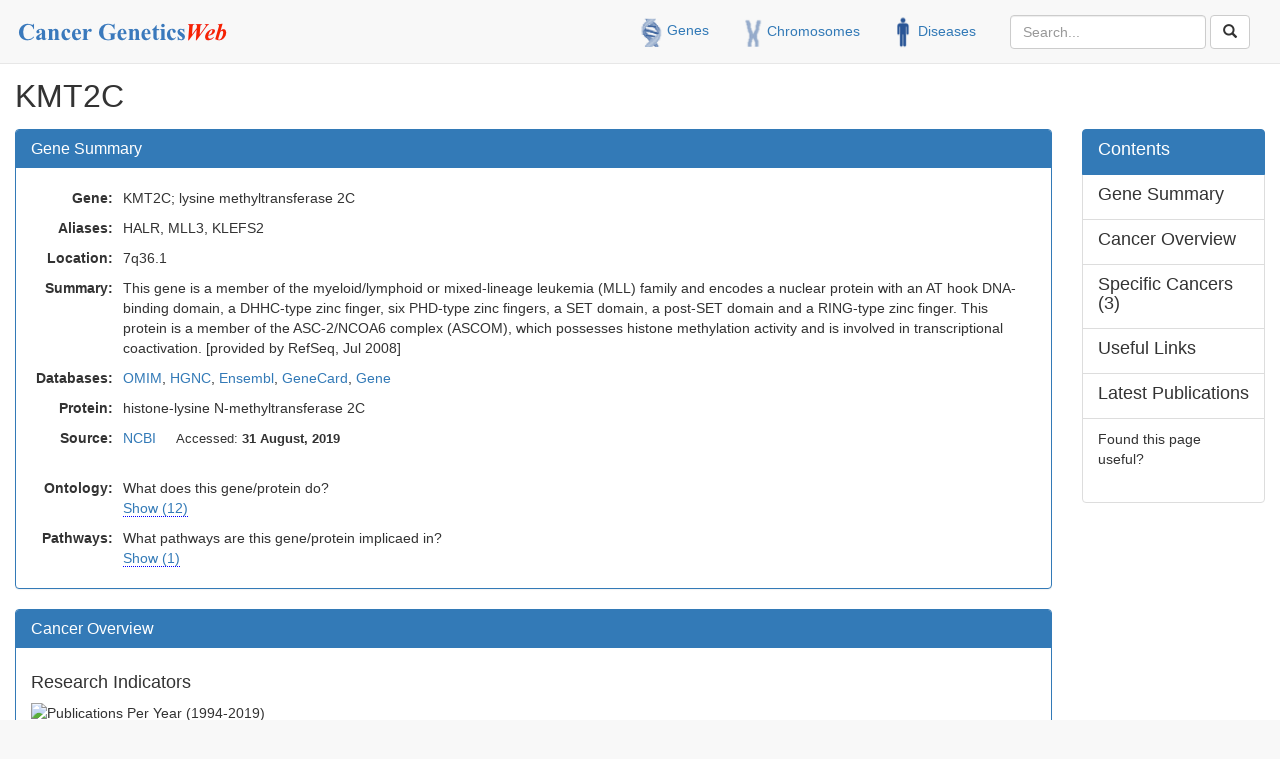

--- FILE ---
content_type: text/html; charset=UTF-8
request_url: http://www.cancerindex.org/geneweb/MLL3.htm
body_size: 117107
content:
<!DOCTYPE html>
<html lang="en">

<head>

    <meta charset="utf-8">
    <meta http-equiv="X-UA-Compatible" content="IE=edge">
    <meta name="viewport" content="width=device-width, initial-scale=1">
    <link rel="shortcut icon" href="favicon.ico" />

    <title>MLL3 | Cancer Genetics Web</title>

    <!-- Bootstrap Core CSS -->
    <link href="bower_components/bootstrap/dist/css/bootstrap.min.css" rel="stylesheet">

    <!-- MetisMenu CSS -->
    <link href="bower_components/metisMenu/dist/metisMenu.min.css" rel="stylesheet">

    <!-- Custom GeneWeb CSS -->
    <link rel="stylesheet" type="text/css" href="geneweb_bs.css"  />

    <!-- DataTables CSS -->
    <link href="bower_components/datatables-plugins/integration/bootstrap/3/dataTables.bootstrap.css" rel="stylesheet">

    <!-- DataTables Responsive CSS -->
    <link href="bower_components/datatables-responsive/css/dataTables.responsive.css" rel="stylesheet">

    <!-- Custom CSS -->
    <link href="dist/css/sb-admin-2.css" rel="stylesheet">

    <!-- Custom Fonts -->
    <link href="bower_components/font-awesome/css/font-awesome.min.css" rel="stylesheet" type="text/css">

    <!-- HTML5 Shim and Respond.js IE8 support of HTML5 elements and media queries -->
    <!-- WARNING: Respond.js doesn't work if you view the page via file:// -->
    <!--[if lt IE 9]>
        <script src="https://oss.maxcdn.com/libs/html5shiv/3.7.0/html5shiv.js"></script>
        <script src="https://oss.maxcdn.com/libs/respond.js/1.4.2/respond.min.js"></script>
    <![endif]-->

<script>
  (function(i,s,o,g,r,a,m){i['GoogleAnalyticsObject']=r;i[r]=i[r]||function(){
  (i[r].q=i[r].q||[]).push(arguments)},i[r].l=1*new Date();a=s.createElement(o),
  m=s.getElementsByTagName(o)[0];a.async=1;a.src=g;m.parentNode.insertBefore(a,m)
  })(window,document,'script','//www.google-analytics.com/analytics.js','ga');

  ga('create', 'UA-1697536-6', 'auto');
  ga('send', 'pageview');

</script>

<script type="text/javascript">var switchTo5x=true;</script>
<script type="text/javascript" src="http://w.sharethis.com/button/buttons.js"></script>
<script type="text/javascript">stLight.options({publisher: "9f85bb7d-9a85-414d-9195-a0df9fd081c7", doNotHash: false, doNotCopy: false, hashAddressBar: false});</script>


</head><body>

    <div id="wrapper">

        <!-- Navigation -->
        <nav class="navbar navbar-default navbar-static-top" role="navigation" style="margin-bottom: 0">
            <div class="navbar-header">
                <button type="button" class="navbar-toggle" data-toggle="collapse" data-target=".navbar-collapse">
                    <span class="sr-only">Toggle navigation</span>
                    <span class="icon-bar"></span>
                    <span class="icon-bar"></span>
                    <span class="icon-bar"></span>
                </button>
                <a class="navbar-brand" href="http://www.cancer-genetics.org/" title="Home Page: Cancer GeneticsWeb"><img src="images/cancer_genetics_web_logo.png" alt="Cancer GeneticsWeb logo"></a>
            </div>
            <!-- /.navbar-header -->


            <ul class="nav navbar-top-links navbar-right">
                <!--  Simon aded this: -->
                        <li>
                            <a href="http://www.cancer-genetics.org/genes_a.htm" title="Genes Menu"><img src="images/gene.png"> Genes</a>
                        </li>
                        <li>
                            <a href="http://www.cancer-genetics.org/gchroms.htm" title="Chromosomes Menu"><img src="images/chromosome.png"> Chromosomes</a>
                        </li>
                        <li>
                            <a href="http://www.cancer-genetics.org/clink30.htm" title="Types of Cancer and associated conditions"><img src="images/person.png"> Diseases</a>
                        </li>

                    <li class="hidden-sm hidden-xs">
                        <form class="navbar-form  navbar-input-group" action="http://intra.whatUseek.com/query.go">
                            <input type="hidden" value="2d667feb10446944"  name="crid">
                            <div class="form-group">
                                <input type="text" class="form-control " name="query" placeholder="Search...">
                            </div>
                            <button class="btn btn-default" type="submit"><span class="glyphicon glyphicon-search"></span></button>
                        </form>
                    </li>

                <!--  end: Simon aded this: -->

            </ul>
            <!-- /.navbar-top-links -->


        </nav>

        <!-- Page Content -->
        <div id="page-wrapper">
           <div class="container-fluid">
<p style="padding-top:10px; font-size: xx-large;">KMT2C</p>      <div class="row">
        <div class="col-sm-10">
           <div class="panel panel-primary" id="summary">
              <div class="panel-heading">
                <h3 class="panel-title">Gene Summary</h3>
              </div>
              <div class="panel-body">

                <table class="table-condensed"><tbody><tr><td valign="top" align="right"><b>Gene:</b></td><td>KMT2C; lysine methyltransferase 2C</td></tr><tr><td valign="top" align="right"><b>Aliases:</b> </td><td> HALR, MLL3, KLEFS2 </td><tr><td valign="top" align="right"><b>Location:</b></td><td>7q36.1</td></tr><tr><td valign="top" align="right"><b>Summary:</b></td><td>This gene is a member of the myeloid/lymphoid or mixed-lineage leukemia (MLL) family and encodes a nuclear protein with an AT hook DNA-binding domain, a DHHC-type zinc finger, six PHD-type zinc fingers, a SET domain, a post-SET domain and a RING-type zinc finger. This protein is a member of the ASC-2/NCOA6 complex (ASCOM), which possesses histone methylation activity and is involved in transcriptional coactivation. [provided by RefSeq, Jul 2008]</td></tr><tr><td align="right"><b>Databases:</b></td><td><a href="https://omim.org/entry/606833" title="Online Mendelian Inheritance in Man (OMIM) entry for KMT2C (id: 606833)">OMIM</a>, <a href="https://www.genenames.org/data//gene-symbol-report/#!/hgnc_id/HGNC:13726" title="HUGO Gene Nomenclature Committee (HGNC) entry for KMT2C (id: HGNC:13726)">HGNC</a>, <a href="http://www.ensembl.org/id/ENSG00000055609" title="Ensembl genome database entry for KMT2C (id: ENSG00000055609)">Ensembl</a>, <a href="https://www.genecards.org/cgi-bin/carddisp.pl?gene=KMT2C" title="Weizmann Institute GeneCard for KMT2C">GeneCard</a>, <a href="http://www.ncbi.nlm.nih.gov/gene/58508" title="US National Center for Biotechnology Information (NCBI) Gene database entry for KMT2C" target="NEW">Gene</a></td></tr><tr><td valign="top" align="right"><b>Protein:</b></td><td>histone-lysine N-methyltransferase 2C</td></tr><tr><td align="right"><b>Source:</b></td><td><a href="http://www.ncbi.nlm.nih.gov/gene/58508" title="US National Center for Biotechnology Information (NCBI) Gene database entry for KMT2C" target="NEW">NCBI</a><span style="font-size: small; padding-left:20px">Accessed: <b>31 August, 2019</b></span></td></tr><tr><td align="right" valign="top"><br><b>Ontology:</b></td><td><br> What does this gene/protein do?<br> <a onclick="document.getElementById('ontology').style.display='';return false;" href="" style="text-decoration:none;border-bottom:1px dotted blue;">Show (12)</a><div id="ontology" style="display:none;margin:15px 15px 0px 15px;padding:5px;border:1px solid #aaa;">KMT2C is implicated in:<br> - DNA binding
 <br> - histone H3-K4 methylation
 <br> - histone methylation
 <br> - histone methyltransferase activity (H3-K4 specific)
 <br> - histone methyltransferase complex
 <br> - intracellular signal transduction
 <br> - methyltransferase activity
 <br> - nucleus
 <br> - protein binding
 <br> - regulation of transcription, DNA-dependent
 <br> - transcription, DNA-dependent
 <br> - zinc ion binding
 <br>Data from <a href="http://www.geneontology.org/">Gene Ontology</a> via CGAP&nbsp;&nbsp;<a onclick="document.getElementById('ontology').style.display='none';return false;" href="" class="orange">[Hide]</a> </div></td></tr><tr><td align="right" valign="top"><b>Pathways:</b></td><td>What pathways are this gene/protein implicaed in?<br> <a onclick="document.getElementById('pathways').style.display='';return false;" href="" style="text-decoration:none;border-bottom:1px dotted blue;">Show (1)</a><div id="pathways" style="display:none;margin:15px 15px 0px 15px;padding:5px;border:1px solid #aaa;">KMT2C is involved in:<br> - <a href="http://www.genome.jp/kegg-bin/show_pathway?hsa00310" title="View this pathway in KEGG">Lysine degradation
</a> <span class="smaller">KEGG</span><br>Data from <a href="http://www.kegg.jp/kegg/pathway.html">KEGG</a> and <a href="http://www.biocarta.com">BioCarta</a> <span class="smaller">[<a href="http://www.biocarta.com/legal/terms.asp">BIOCARTA terms</a>]</span> via CGAP&nbsp;&nbsp;<a onclick="document.getElementById('pathways').style.display='none';return false;" href="" class="orange">[Hide]</a> </div></td></tr></tbody></table>      </div><!-- panel body -->
               </div><!-- panel>
           </div><!-- Bootsrap col -->
        </div><!--Bootstrap row -->        <div class="col-sm-2">
          <div class="list-group">
            <a href="#" class="list-group-item active">
              <h4 class="list-group-item-heading">Contents</h4>
            </a>
<a href="#summary" class="list-group-item"><h4 class="list-group-item-heading">Gene Summary</h4></a><a href="#overview" class="list-group-item"><h4 class="list-group-item-heading">Cancer Overview</h4></a><a href="#datatable" class="list-group-item"><h4 class="list-group-item-heading">Specific Cancers (3)</h4></a><a href="#links" class="list-group-item" title="Useful links including gene entries in gene databases"><h4 class="list-group-item-heading">Useful Links</h4></a><a href="#publications" class="list-group-item"><h4 class="list-group-item-heading">Latest Publications</h4></a>         <div class="list-group-item">Found this page useful?
<br/>
<span class='st_sharethis'></span>
<span class='st_facebook'></span>
<span class='st_twitter'></span>
<span class='st_googleplus'></span>
<span class='st_linkedin'></span>
<span class='st_email'></span>
<br/>
<div style="padding-top: 3px; padding-right: 3px;">
<span class='st_fbrec'></span>
</div>
</div>
              </div><!-- list group -->

        </div><!-- /.col-sm-2 -->
      </div><!-- row -->      <div class="row">
        <div class="col-sm-10">
           <div class="panel panel-primary" id="overview">
              <div class="panel-heading">
                <h3 class="panel-title">Cancer Overview</h3>
              </div>
        <div class="panel-body"><h4>Research Indicators</h4><img src="http://chart.apis.google.com/chart?
chs=300x200
&amp;cht=bvs
&amp;chbh=r,0.1,0.1
&amp;chd=t:0,0,0,0,0,0,0,1,1,0,2,0,3,1,0,2,2,4,7,9,16,15,25,18,13,4
&amp;chds=0,50
&amp;chdlp=t
&amp;chco=4D89F9
&amp;chxt=x,y
&amp;chxl=0:|1994|1999|2004|2009|2014|2019|1:|0|25|50
&amp;chxp=0,2,22,40,60,79,98
&amp;chtt=Publications Per Year (1994-2019)|KMT2C+and+Cancer-related (n=123)
"
alt="Publications Per Year (1994-2019)" border="1"/><br/><span class="smaller">Graph generated 31 August 2019 using data from <a href="http://www.ncbi.nlm.nih.gov/pubmed/" title="PubMed from the US National Library of Medicine">PubMed</a> using <a href="http://www.ncbi.nlm.nih.gov/pubmed/?term= &quot;neoplasms&quot;[mh] AND gene AND (KMT2C or HALR or MLL3 or KLEFS2)" title="Click to view in Pubmed. Criteria:  &quot;neoplasms&quot;[mh] AND gene AND (KMT2C or HALR or MLL3 or KLEFS2)">criteria</a>.</span><br><br><h4>Literature Analysis</h4><p class="small">Mouse over the terms for more detail; many indicate links which you can click for dedicated pages about the topic.</p><table width="600px" border="1"><tr><td>
		<div class="tags">
			<ul><li class="tag5gt" title="Proteins which bind to DNA. The family includes proteins which bind to both double- and single-stranded DNA and also includes specific DNA binding proteins in serum which can be used as markers for malignant diseases.     (Source: MeSH)">DNA-Binding Proteins</li><li class="tag1gt"><a href="clinkc07.htm" title="[Link to page]  A specific pair of GROUP C CHROMOSOMES of the human chromosome classification.     (Source: MeSH)">Chromosome 7</a></li><li class="tag3c"><a href="X0501.htm" title="[Link to page]  Tumors or cancer of the COLON or the RECTUM or both. Risk factors for colorectal cancer include chronic ULCERATIVE COLITIS; FAMILIAL POLYPOSIS COLI; exposure to ASBESTOS; and irradiation of the CERVIX UTERI.     (Source: MeSH)">Colorectal Cancer</a></li><li class="tag2c"><a href="X0401.htm" title="[Link to page]  Tumors or cancer of the human BREAST.     (Source: MeSH)">Breast Cancer</a></li><li class="tag1" title="Descriptions of specific amino acid, carbohydrate, or nucleotide sequences which have appeared in the published literature and/or are deposited in and maintained by databanks such as GENBANK, European Molecular Biology Laboratory (EMBL), National Biomedical Research Foundation (NBRF), or other sequence repositories.     (Source: MeSH)">Molecular Sequence Data</li><li class="tag1gt" title="The sequence of PURINES and PYRIMIDINES in nucleic acids and polynucleotides. It is also called nucleotide sequence.     (Source: MeSH)">Base Sequence</li><li class="tag4" title="An enzyme that catalyzes the methylation of the epsilon-amino group of lysine residues in proteins to yield epsilon mono-, di-, and trimethyllysine. EC 2.1.1.43.     (Source: MeSH)">Histone-Lysine N-Methyltransferase</li><li class="tag2" title="Small chromosomal proteins (approx 12-20 kD) possessing an open, unfolded structure and attached to the DNA in cell nuclei by ionic linkages. Classification into the various types (designated histone I, histone II, etc.) is based on the relative amounts of arginine and lysine in each.     (Source: MeSH)">Histones</li><li class="tag1gt" title="Cis-acting DNA sequences which can increase transcription of genes. Enhancers can usually function in either orientation and at various distances from a promoter.     (Source: MeSH)">Gene Enhancer Elements</li><li class="tag1c"><a href="X1206.htm" title="[Link to page]  Clonal expansion of myeloid blasts in bone marrow, blood, and other tissue. Myeloid leukemias develop from changes in cells that normally produce NEUTROPHILS; BASOPHILS; EOSINOPHILS; and MONOCYTES.     (Source: MeSH)">Acute Myeloid Leukaemia</a></li><li class="tag1cb" title="The transfer of a neoplasm from one organ or part of the body to another remote from the primary site.     (Source: MeSH)">Neoplasm Metastasis</li><li class="tag1" title="Studies which start with the identification of persons with a disease of interest and a control (comparison, referent) group without the disease. The relationship of an attribute to the disease is examined by comparing diseased and non-diseased persons with regard to the frequency or levels of the attribute in each group.     (Source: MeSH)">Case-Control Studies</li><li class="tag3" title="That part of the genome that corresponds to the complete complement of EXONS of an organism or cell.     (Source: MeSH)">Exome</li><li class="tag1g"><a href="MLL3.htm" title="[Link to page]  MLL3 protein, human">MLL3</a></li><li class="tag1cb" title="Proteins that are normally involved in holding cellular growth in check. Deficiencies or abnormalities in these proteins may lead to unregulated cell growth and tumor development.     (Source: MeSH)">Tumor Suppressor Proteins</li><li class="tag2" title="Biomarkers, Tumor">Biomarkers, Tumor</li><li class="tag1cb" title="A latent susceptibility to disease at the genetic level, which may be activated under certain conditions.     (Source: MeSH)">Genetic Predisposition</li><li class="tag1" title="The complete genetic complement contained in the DNA of a set of CHROMOSOMES in a HUMAN. The length of the human genome is about 3 billion base pairs.     (Source: MeSH)">Genome, Human</li><li class="tag1" title="The relationships of groups of organisms as reflected by their genetic makeup.     (Source: MeSH)">Phylogeny</li><li class="tag4c"><a href="http://www.cancerindex.org/clinks3q.htm" title="[Link to page]  Tumors or cancer of the UTERUS.     (Source: MeSH)">Uterine Cancer</a></li><li class="tag1cb" title="Germ-Line Mutation">Germ-Line Mutation</li><li class="tag1cb" title="Proteins whose abnormal expression (gain or loss) are associated with the development, growth, or progression of NEOPLASMS. Some neoplasm proteins are tumor antigens (ANTIGENS, NEOPLASM), i.e. they induce an immune reaction to their tumor. Many neoplasm proteins have been characterized and are used as tumor markers (TUMOR MARKERS, BIOLOGICAL) when they are detectable in cells and body fluids as monitors for the presence or growth of tumors. Abnormal expression of ONCOGENE PROTEINS is involved in neoplastic transformation, whereas the loss of expression of TUMOR SUPPRESSOR PROTEINS is involved with the loss of growth control and progression of the neoplasm.     (Source: MeSH)">Neoplasm Proteins</li><li class="tag1" title="Methods which attempt to express in replicable terms the extent of the neoplasm in the patient.     (Source: MeSH)">Staging</li><li class="tag5gt" title="Any of the processes by which nuclear, cytoplasmic, or intercellular factors influence the differential control of gene action in neoplastic tissue.     (Source: MeSH)">Cancer Gene Expression Regulation</li><li class="tag1c"><a href="http://www.cancerindex.org/clinks2ss.htm" title="[Link to page]  A carcinoma derived from stratified squamous epithelium. It may also occur in sites where glandular or columnar epithelium is normally present. (From Stedman, 25th ed)     (Source: MeSH)">Squamous Cell Carcinoma</a></li><li class="tag1gt" title="Small, monomeric GTP-binding proteins encoded by ras genes (GENES, RAS). The protooncogene-derived protein, PROTO-ONCOGENE PROTEIN P21(RAS), plays a role in normal cellular growth, differentiation and development. The oncogene-derived protein (ONCOGENE PROTEIN P21(RAS)) can play a role in aberrant cellular regulation during neoplastic cell transformation (CELL TRANSFORMATION, NEOPLASTIC). This enzyme was formerly listed as EC 3.6.1.47.     (Source: MeSH)">ras Proteins</li><li class="tag1" title="Techniques of nucleotide sequence analysis that increase the range, complexity, sensitivity, and accuracy of results by greatly increasing the scale of operations and thus the number of nucleotides, and the number of copies of each nucleotide sequenced. The sequencing may be done by analysis of the synthesis or ligation products, hybridization to preexisting sequences, etc.     (Source: MeSH)">High-Throughput Nucleotide Sequencing</li><li class="tag1gt" title="The process in which substances, either endogenous or exogenous, bind to proteins, peptides, enzymes, protein precursors, or allied compounds. Specific protein-binding measures are often used as assays in diagnostic assessments.     (Source: MeSH)">Protein Binding</li><li class="tag1c"><a href="X1903.htm" title="[Link to page]  Tumors or cancer of the SKIN.     (Source: MeSH)">Skin Cancer</a></li><li class="tag1" title="The material of CHROMOSOMES. It is a complex of DNA; HISTONES; and nonhistone proteins (CHROMOSOMAL PROTEINS, NON-HISTONE) found within the nucleus of a cell.     (Source: MeSH)">Chromatin</li><li class="tag4cb"><a href="http://www.cancerindex.org/Signal_Transduction" title="[Link to page]  The intracellular transfer of information (biological activation/inhibition) through a signal pathway. In each signal transduction system, an activation/inhibition signal from a biologically active molecule (hormone, neurotransmitter) is mediated via the coupling of a receptor/enzyme to a second messenger system or to an ion channel. Signal transduction plays an important role in activating cellular functions, cell differentiation, and cell proliferation. Examples of signal transduction systems are the GAMMA-AMINOBUTYRIC ACID-postsynaptic receptor-calcium ion channel system, the receptor-mediated T-cell activation pathway, and the receptor-mediated activation of phospholipases. Those coupled to membrane depolarization or intracellular release of calcium include the receptor-mediated activation of cytotoxic functions in granulocytes and the synaptic potentiation of protein kinase activation. Some signal transduction pathways may be part of larger signal transduction pathways; for example, protein kinase activation is part of the platelet activation signal pathway.     (Source: MeSH)">Signal Transduction</a></li><li class="tag4" title="Biochemical identification of mutational changes in a nucleotide sequence.     (Source: MeSH)">DNA Mutational Analysis</li><li class="tag1" title="Description of pattern of recurrent functions or procedures frequently found in organizational processes, such as notification, decision, and action.     (Source: MeSH)">Workflow</li><li class="tag1" title="The systematic study of the complete DNA sequences (GENOME) of organisms.     (Source: MeSH)">Genomics</li><li class="tag3cb" title="A genetic process by which the adult organism is realized via mechanisms that lead to the restriction in the possible fates of cells, eventually leading to their differentiated state. Mechanisms involved cause heritable changes to cells without changes to DNA sequence such as DNA METHYLATION; HISTONE modification; DNA REPLICATION TIMING; NUCLEOSOME positioning; and heterochromatization which result in selective gene expression or repression.     (Source: MeSH)">Epigenetics</li><li class="tag1cb" title="Stretches of genomic DNA that exist in different multiples between individuals. Many copy number variations have been associated with susceptibility or resistance to disease.     (Source: MeSH)">DNA Copy Number Variations</li><li class="tag1c"><a href="X0703.htm" title="[Link to page]  Tumors or cancer of the ESOPHAGUS.     (Source: MeSH)">Esophageal Cancer</a></li><li class="tag5gt" title="Motifs in DNA- and RNA-binding proteins whose amino acids are folded into a single structural unit around a zinc atom. In the classic zinc finger, one zinc atom is bound to two cysteines and two histidines. In between the cysteines and histidines are 12 residues which form a DNA binding fingertip. By variations in the composition of the sequences in the fingertip and the number and spacing of tandem repeats of the motif, zinc fingers can form a large number of different sequence specific binding sites.     (Source: MeSH)">Zinc Fingers</li><li class="tag1cb" title="Addition of methyl groups to DNA.  DNA methyltransferases (DNA methylases) perform this reaction using S-ADENOSYLMETHIONINE as the methyl group donor.     (Source: MeSH)">DNA Methylation</li><li class="tag5gt" title="Endogenous substances, usually proteins, which are effective in the initiation, stimulation, or termination of the genetic transcription process.     (Source: MeSH)">Transcription Factors</li><li class="tag1gt" title="The phenotypic manifestation of a gene or genes by the processes of GENETIC TRANSCRIPTION and GENETIC TRANSLATION.     (Source: MeSH)">Gene Expression</li><li class="tag1g"><a href="MLL.htm" title="[Link to page]  Myeloid-lymphoid leukemia protein is a transcription factor that maintains high levels of HOMEOTIC GENE expression during development. The GENE for myeloid-lymphoid leukemia protein is commonly disrupted in LEUKEMIA and combines with over 40 partner genes to form FUSION ONCOGENE PROTEINS.     (Source: MeSH)">KMT2A</a></li><li class="tag1c" title="Carcinoma">Carcinoma</li>			</ul>
		</div>
       </td></tr></table> <span class="smaller">Tag cloud generated 31 August, 2019 using data from <a href="http://www.ncbi.nlm.nih.gov/pubmed/" title="PubMed from the US National Library of Medicine">PubMed</a>, <a href="http://www.nlm.nih.gov/mesh/meshhome.html" title="Medical Subject Headings">MeSH</a> and <a href="http://www.cancerindex.org/">CancerIndex</a></span>
              </div><!-- /panel body -->
            </div><!-- /panel -->           <div class="panel panel-primary" id="datatable">
              <div class="panel-heading">
                <h3 class="panel-title">Specific Cancers (6)</h3>
              </div>
        <div class="panel-body"><p class="small">Data table showing topics related to specific cancers and associated disorders. Scope includes mutations and abnormal protein expression.</p>
<div class="dataTable_wrapper">

    <table class="table table-striped table-bordered table-hover compact" id="the_data_table">
         <thead>

          <tr>
            <td><b>Entity</b></td>
            <td><b>Topic</b></td>
            <td><b>PubMed</b></td>
            <td><b>Papers</b></td>
           </tr>
        </thead>
        <tbody>
        <tr><td id="58508_35" valign="top"><a href="X0703.htm" title="Esophageal Cancer">Esophageal Cancer</a></td><td valign="top"><a target="new" href="http://www.ncbi.nlm.nih.gov/pubmed/?term=KMT2C AND &quot;neoplasms/genetics&quot;[mh] AND humans[mh] AND neoplasms[mh] AND &quot;Esophageal Neoplasms&quot;[mh]" title="Search PubMed for: KMT2C AND &quot;neoplasms/genetics&quot;[mh] AND humans[mh] AND neoplasms[mh] AND &quot;Esophageal Neoplasms&quot;[mh]" >KMT2C and Esophageal Cancer</a></td><td valign="top"><a class="small" target="new" href="http://www.ncbi.nlm.nih.gov/pubmed/?term=KMT2C AND &quot;neoplasms/genetics&quot;[mh] AND humans[mh] AND neoplasms[mh] AND &quot;Esophageal Neoplasms&quot;[mh]" title="Search PubMed for: KMT2C AND &quot;neoplasms/genetics&quot;[mh] AND humans[mh] AND neoplasms[mh] AND &quot;Esophageal Neoplasms&quot;[mh]" ><img src="images/right-triangle.png"> View Publications</a></td><td valign="top" align="right">3</td></tr><tr><td id="58508_87" valign="top"><a href="../clinks2s.htm" title="Skin Cancer">Skin Cancer</a></td><td valign="top"><a target="new" href="http://www.ncbi.nlm.nih.gov/pubmed/?term=KMT2C AND &quot;neoplasms/genetics&quot;[mh] AND humans[mh] AND neoplasms[mh] AND &quot;Skin Neoplasms&quot;[mh]" title="Search PubMed for: KMT2C AND &quot;neoplasms/genetics&quot;[mh] AND humans[mh] AND neoplasms[mh] AND &quot;Skin Neoplasms&quot;[mh]" >KMT2C and Skin Cancer</a></td><td valign="top"><a class="small" target="new" href="http://www.ncbi.nlm.nih.gov/pubmed/?term=KMT2C AND &quot;neoplasms/genetics&quot;[mh] AND humans[mh] AND neoplasms[mh] AND &quot;Skin Neoplasms&quot;[mh]" title="Search PubMed for: KMT2C AND &quot;neoplasms/genetics&quot;[mh] AND humans[mh] AND neoplasms[mh] AND &quot;Skin Neoplasms&quot;[mh]" ><img src="images/right-triangle.png"> View Publications</a></td><td valign="top" align="right">5</td></tr><tr><td id="58508_82" valign="top"><a href="../clinks3q.htm" title="Uterine Sarcoma">Uterine Sarcoma</a></td><td valign="top"><a target="new" href="http://www.ncbi.nlm.nih.gov/pubmed/?term=KMT2C AND &quot;neoplasms/genetics&quot;[mh] AND humans[mh] AND neoplasms[mh] AND &quot;Uterine Neoplasms&quot;[mh]" title="Search PubMed for: KMT2C AND &quot;neoplasms/genetics&quot;[mh] AND humans[mh] AND neoplasms[mh] AND &quot;Uterine Neoplasms&quot;[mh]" >KMT2C and Uterine Cancer</a></td><td valign="top"><a class="small" target="new" href="http://www.ncbi.nlm.nih.gov/pubmed/?term=KMT2C AND &quot;neoplasms/genetics&quot;[mh] AND humans[mh] AND neoplasms[mh] AND &quot;Uterine Neoplasms&quot;[mh]" title="Search PubMed for: KMT2C AND &quot;neoplasms/genetics&quot;[mh] AND humans[mh] AND neoplasms[mh] AND &quot;Uterine Neoplasms&quot;[mh]" ><img src="images/right-triangle.png"> View Publications</a></td><td valign="top" align="right">4</td></tr><tr><td id="58508_7" valign="top"><a href="X0501.htm" title="Colorectal Cancer">Colorectal Cancer</a></td><td valign="top"><a target="new" href="http://www.ncbi.nlm.nih.gov/pubmed/?term=KMT2C AND &quot;neoplasms/genetics&quot;[mh] AND humans[mh] AND neoplasms[mh] AND &quot;Colorectal Neoplasms&quot;[mh]" title="Search PubMed for: KMT2C AND &quot;neoplasms/genetics&quot;[mh] AND humans[mh] AND neoplasms[mh] AND &quot;Colorectal Neoplasms&quot;[mh]" >KMT2C and Colorectal Cancer</a></td><td valign="top"><a class="small" target="new" href="http://www.ncbi.nlm.nih.gov/pubmed/?term=KMT2C AND &quot;neoplasms/genetics&quot;[mh] AND humans[mh] AND neoplasms[mh] AND &quot;Colorectal Neoplasms&quot;[mh]" title="Search PubMed for: KMT2C AND &quot;neoplasms/genetics&quot;[mh] AND humans[mh] AND neoplasms[mh] AND &quot;Colorectal Neoplasms&quot;[mh]" ><img src="images/right-triangle.png"> View Publications</a></td><td valign="top" align="right">13</td></tr><tr><td id="58508_9" valign="top"><a href="X0401.htm" title="Breast Cancer">Breast Cancer</a></td><td valign="top"><a target="new" href="http://www.ncbi.nlm.nih.gov/pubmed/?term=KMT2C AND &quot;neoplasms/genetics&quot;[mh] AND humans[mh] AND neoplasms[mh] AND &quot;Breast Neoplasms&quot;[mh]" title="Search PubMed for: KMT2C AND &quot;neoplasms/genetics&quot;[mh] AND humans[mh] AND neoplasms[mh] AND &quot;Breast Neoplasms&quot;[mh]" >KMT2C and Breast Cancer</a></td><td valign="top"><a class="small" target="new" href="http://www.ncbi.nlm.nih.gov/pubmed/?term=KMT2C AND &quot;neoplasms/genetics&quot;[mh] AND humans[mh] AND neoplasms[mh] AND &quot;Breast Neoplasms&quot;[mh]" title="Search PubMed for: KMT2C AND &quot;neoplasms/genetics&quot;[mh] AND humans[mh] AND neoplasms[mh] AND &quot;Breast Neoplasms&quot;[mh]" ><img src="images/right-triangle.png"> View Publications</a></td><td valign="top" align="right">11</td></tr><tr><td id="58508_15" valign="top"><a href="X1206.htm" title="Acute Myeloid Leukaemia (AML)">Acute Myeloid Leukaemia (AML)</a></td><td valign="top"><a target="new" href="http://www.ncbi.nlm.nih.gov/pubmed/?term=KMT2C AND &quot;neoplasms/genetics&quot;[mh] AND humans[mh] AND neoplasms[mh] AND &quot;Leukemia, Myeloid, Acute&quot;[mh]" title="Search PubMed for: KMT2C AND &quot;neoplasms/genetics&quot;[mh] AND humans[mh] AND neoplasms[mh] AND &quot;Leukemia, Myeloid, Acute&quot;[mh]" >KMT2C and Acute Myeloid Leukaemia</a></td><td valign="top"><a class="small" target="new" href="http://www.ncbi.nlm.nih.gov/pubmed/?term=KMT2C AND &quot;neoplasms/genetics&quot;[mh] AND humans[mh] AND neoplasms[mh] AND &quot;Leukemia, Myeloid, Acute&quot;[mh]" title="Search PubMed for: KMT2C AND &quot;neoplasms/genetics&quot;[mh] AND humans[mh] AND neoplasms[mh] AND &quot;Leukemia, Myeloid, Acute&quot;[mh]" ><img src="images/right-triangle.png"> View Publications</a></td><td valign="top" align="right">5</td></tr></tbody></table></div><p class="small">Note: list is not exhaustive. Number of papers are based on searches of PubMed (click on topic title for arbitrary criteria used).</p>
              </div><!-- /panel body -->
            </div><!-- /panel -->           <div class="panel panel-primary" id="links">
              <div class="panel-heading">
                <h3 class="panel-title">Useful Links</h3>
              </div>
        <div class="panel-body"><ul><p class="link_title"><img src="../images/flags/us.gif" alt="USA" title="USA" /> <a href="http://omim.org/entry/606833" target="NEW">KMT2C</a><br> OMIM, Johns Hopkin University<br/>Referenced article focusing on the relationship between phenotype and genotype.</p><p class="link_title"><img src="../images/flags/flag-global.png" alt="USA" title="International" /> <a href="http://dcc.icgc.org/genes/ENSG00000055609" target="NEW">KMT2C</a><br>  International Cancer Genome Consortium.<br/>Summary of gene and mutations by cancer type from ICGC</p><p class="link_title"><img src="../images/flags/us.gif" alt="USA" title="USA" /> <a href="http://cgap.nci.nih.gov/Genes/GeneInfo?ORG=Hs&LLNO=58508" target="NEW">KMT2C</a><br> Cancer Genome Anatomy Project, NCI<br/>Gene Summary</p><p class="link_title"><img src="../images/flags/gb.gif" alt="UK" title="UK" /> <a href="http://cancer.sanger.ac.uk/cosmic/gene/overview?ln=KMT2C" target="NEW">KMT2C</a><br> COSMIC, Sanger Institute<br/>Somatic mutation information and related details </p><p class="link_title"><img src="../images/flags/us.gif" alt="USA" title="USA" /> <a href="https://www.ncbi.nlm.nih.gov/geoprofiles?term=KMT2C[Gene Symbol] AND human[Organism]" target="NEW">KMT2C</a><br> GEO Profiles, NCBI<br/>Search the gene expression profiles from curated DataSets in the Gene Expression Omnibus (GEO) repository.</p></ul>
              </div><!-- /panel body -->
            </div><!-- /panel -->           <div class="panel panel-primary" id="publications">
              <div class="panel-heading">
                <h3 class="panel-title">Latest Publications: KMT2C (cancer-related)</h3>
              </div>
              </div><!--panel - no panel body --><div class="panel panel-info" id="30739230">
                        <div class="panel-heading">Lan Y, Zhao E, Luo S, et al.<br/><strong>Revealing clonality and subclonality of driver genes for clinical survival benefits in breast cancer.</strong><br/>Breast Cancer Res Treat. 2019; 175(1):91-104 [<a href="http://www.ncbi.nlm.nih.gov/pubmed/30739230" title="View the abstract in PubMed" target="PUBMED30739230">PubMed</a>] <a href="http://www.ncbi.nlm.nih.gov/pubmed?linkname=pubmed_pubmed&from_uid=30739230" class="small" title="Find similar publications in PubMed" target="PUBMED30739230">Related Publications</a>
</div><!-- /panel heading-->
<div class="panel-body"><strong>PURPOSE: </strong>Genomic studies have revealed that genomic aberrations play important roles in the progression of this disease. The aim of this study was to evaluate the associations between clinical survival outcomes of the clonality and subclonality status of driver genes in breast cancer.<br/><strong>METHODS: </strong>We performed an integrated analysis to infer the clonal status of 55 driver genes in breast cancer data from TCGA. We used the chi-squared test to assess the relations between clonality of driver gene mutations and clinicopathological factors. The Kaplan-Meier method was performed for the visualization and the differences between survival curves were calculated by log-rank test. Univariate and multivariate Cox proportional hazards regression models were used to adjust for clinicopathological factors.<br/><strong>RESULTS: </strong>We identified a high proportion of clonal mutations in these driver genes. Among them, there were 17 genes showing significant associations between their clonality and multiple clinicopathologic factors. Performing survival analysis on BRCA patients with clonal or subclonal driver gene mutations, we found that clonal ERBB2, FOXA1, and KMT2C mutations and subclonal GATA3 and RB1 mutations predicted shorter overall survival compared with those with wild type. Furthermore, clonal ERBB2 and FOXA1 mutations and subclonal GATA3 and RB1 mutations independently predicted for shorter overall survival after adjusting for clinicopathological factors. By longitudinal analysis, the clonality of ERBB2, FOXA1, GATA3, and RB1 significantly predicted patients' outcome within some specific BRCA tumor stages and histological subtypes.<br/><strong>CONCLUSIONS: </strong>In summary, these clonal or subclonal mutations of driver genes have implications for diagnosis, prognosis, and treatment with BRCA patients.
</div><div class="panel-footer"><em>Related:</em> <a href="http://www.cancerindex.org/clinks3.htm" class="small" title="Go to page: Breast Cancer"><img src="images/right-triangle.png" alt=""/> Breast Cancer</a> 
</div></div><!-- / panel --><br><div class="panel panel-info" id="30508726">
                        <div class="panel-heading">MacFawn I, Wilson H, Selth LA, et al.<br/><strong>Grainyhead-like-2 confers NK-sensitivity through interactions with epigenetic modifiers.</strong><br/>Mol Immunol. 2019; 105:137-149 [<a href="http://www.ncbi.nlm.nih.gov/pubmed/30508726" title="View the abstract in PubMed" target="PUBMED30508726">PubMed</a>] Article available free on <a href="http://www.ncbi.nlm.nih.gov/pmc/articles/PMC6585439/" class="orange" title="Read the full article for free in PubMed Central - release date 01/01/2020" target="PMC6585439">PMC</a> after 01/01/2020 <a href="http://www.ncbi.nlm.nih.gov/pubmed?linkname=pubmed_pubmed&from_uid=30508726" class="small" title="Find similar publications in PubMed" target="PUBMED30508726">Related Publications</a>
</div><!-- /panel heading-->
<div class="panel-body"><strong></strong>Natural Killer (NK) cells suppress tumor initiation and metastasis. Most carcinomas are heterogeneous mixtures of epithelial, mesenchymal and hybrid tumor cells, but the relationships of these phenotypes to NK susceptibility are understood incompletely. Grainyhead-like-2 (GRHL2) is a master programmer of the epithelial phenotype, that is obligatorily down-regulated during experimentally induced Epithelial-Mesenchymal Transition (EMT). Here, we utilize GRHL2 re-expression to discover unifying molecular mechanisms that link the epithelial phenotype with NK-sensitivity. GRHL2 enhanced the expression of ICAM-1, augmenting NK-target cell synaptogenesis and NK killing of target cells. The expression of multiple interferon response genes, including ICAM1, anti-correlated with EMT. We identified two novel GRHL2-interacting proteins, the histone methyltransferases KMT2C and KMT2D. Mesenchymal-epithelial transition, NK-sensitization and ICAM-1 expression were promoted by GRHL2-KMT2C/D interactions and by GRHL2 inhibition of p300, revealing novel and potentially targetable epigenetic mechanisms connecting the epithelial phenotype with target cell susceptibility to NK killing.
</div><div class="panel-footer"><em>Related:</em> <a href="http://www.cancerindex.org/clinks4pr.htm" class="small" title="Go to page: Cancer Prevention and Risk Reduction"><img src="images/right-triangle.png" alt=""/> Cancer Prevention and Risk Reduction</a> 
</div></div><!-- / panel --><br><div class="panel panel-info" id="30439701">
                        <div class="panel-heading">Z&#225;me&#269;n&#237;kova A, Al Bahar S<br/><strong>A Novel and Cytogenetically Cryptic t(7;21)(q36.1;q22) Disrupting RUNX1 in Acute Myeloid Leukemia.</strong><br/>Cytogenet Genome Res. 2018; 156(3):140-143 [<a href="http://www.ncbi.nlm.nih.gov/pubmed/30439701" title="View the abstract in PubMed" target="PUBMED30439701">PubMed</a>] <a href="http://www.ncbi.nlm.nih.gov/pubmed?linkname=pubmed_pubmed&from_uid=30439701" class="small" title="Find similar publications in PubMed" target="PUBMED30439701">Related Publications</a>
</div><!-- /panel heading-->
<div class="panel-body"><strong></strong>Translocations involving the RUNX1 transcription factor gene are frequently identified in leukemia patients, but the partner genes have been characterized in only about half of these cases. We report here a novel RUNX1 partner gene, KMT2C (MLL3), in a patient with de novo acute myeloid leukemia, having a novel and cytogenetically cryptic t(7;21)(q36.1;q22) leading to disruption of RUNX1 and KMT2C. This is the third cryptic RUNX1 rearrangement in myeloid and the fourth in hematologic malignancies.
</div><div class="panel-footer"><em>Related:</em> <a href="clinkc21.htm" class="small" title="Go to page: Chromosome 21"><img src="images/right-triangle.png" alt=""/> Chromosome 21</a> <a href="clinkc07.htm" class="small" title="Go to page: Chromosome 7"><img src="images/right-triangle.png" alt=""/> Chromosome 7</a> <a href="http://www.cancerindex.org/clinks3x.htm" class="small" title="Go to page: Acute Myeloid Leukemia (AML)"><img src="images/right-triangle.png" alt=""/> Acute Myeloid Leukemia (AML)</a> <a href="CBFA2.htm" class="small" title="Go to page: RUNX1"><img src="images/right-triangle.png" alt=""/> RUNX1</a> 
</div></div><!-- / panel --><br><div class="panel panel-info" id="30362515">
                        <div class="panel-heading">Cui M, Hu Y, Bi Y, et al.<br/><strong>Preliminary exploration of potential molecular therapeutic targets in recurrent and metastatic parathyroid carcinomas.</strong><br/>Int J Cancer. 2019; 144(3):525-532 [<a href="http://www.ncbi.nlm.nih.gov/pubmed/30362515" title="View the abstract in PubMed" target="PUBMED30362515">PubMed</a>] <a href="http://www.ncbi.nlm.nih.gov/pubmed?linkname=pubmed_pubmed&from_uid=30362515" class="small" title="Find similar publications in PubMed" target="PUBMED30362515">Related Publications</a>
</div><!-- /panel heading-->
<div class="panel-body"><strong></strong>Parathyroid carcinoma (PC) is a rare endocrine malignancy. Surgical resection is curative for local lesions, while effective therapies are lacking for recurrent or metastatic PCs. To study whether targeted therapies could be applied in recurrent or metastatic PCs, potential therapeutic targets were identified with next-generation sequencing (NGS). DNA was extracted from formalin-fixed, paraffin-embedded (FFPE) sections from 19 recurrent or metastatic PC samples. A panel of 560 genes was sequenced with NGS to identify genomic alterations at an average sequencing depth of 581&#215;. In total, 190 genomic alterations were identified. Nine PC samples (47%) harbored at least one potentially actionable genomic alteration including in the after genes: ROS1 (5/19; 26%), PTEN (3/19; 16%), TSC1 (2/19; 11%), PIK3CA (1/19; 5%), AKT1 (1/19; 5%), MTOR (1/19; 5%), ERBB2 (1/19; 5%), NTRK1 (1/19; 5%), IDH1 (1/19; 5%) and FGFR3 (1/19; 5%). CDC73 mutations were detected in 9/19 (47%) PC samples. Additional recurrent genomic alterations were identified in MSH2 (15/19; 79%), AR (9/19; 47%), BCR (8/19; 42%), SLC45A3 (6/19; 32%), MAGI1 (5/19; 26%), ZNF521 (4/19; 21%), KMT2C (4/19; 21%) and NOTCH4 (4/19; 21%). Our study identified a relatively high frequency of potentially actionable genomic alterations in PC patients in a Chinese population for the first time. A series of recurrent mutant genes was detected as well. Our study contributes to both the selection of novel targeted therapies for PC and further molecular understanding of this refractory malignancy.
</div><div class="panel-footer"><em>Related:</em> <a href="http://www.cancerindex.org/Parathyroid" class="small" title="Go to page: Parathyroid Cancer"><img src="images/right-triangle.png" alt=""/> Parathyroid Cancer</a> <a href="CDC73.htm" class="small" title="Go to page: CDC73"><img src="images/right-triangle.png" alt=""/> CDC73</a> 
</div></div><!-- / panel --><br><div class="panel panel-info" id="30270123">
                        <div class="panel-heading">Sun Y, Zhou B, Mao F, et al.<br/><strong>HOXA9 Reprograms the Enhancer Landscape to Promote Leukemogenesis.</strong><br/>Cancer Cell. 2018; 34(4):643-658.e5 [<a href="http://www.ncbi.nlm.nih.gov/pubmed/30270123" title="View the abstract in PubMed" target="PUBMED30270123">PubMed</a>] Article available free on <a href="http://www.ncbi.nlm.nih.gov/pmc/articles/PMC6179449/" class="orange" title="Read the full article for free in PubMed Central - release date 08/10/2019" target="PMC6179449">PMC</a> after 08/10/2019 <a href="http://www.ncbi.nlm.nih.gov/pubmed?linkname=pubmed_pubmed&from_uid=30270123" class="small" title="Find similar publications in PubMed" target="PUBMED30270123">Related Publications</a>
</div><!-- /panel heading-->
<div class="panel-body"><strong></strong>Aberrant expression of HOXA9 is a prominent feature of acute leukemia driven by diverse oncogenes. Here we show that HOXA9 overexpression in myeloid and B progenitor cells leads to significant enhancer reorganizations with prominent emergence of leukemia-specific de novo enhancers. Alterations in the enhancer landscape lead to activation of an ectopic embryonic gene program. We show that HOXA9 functions as a pioneer factor at de novo enhancers and recruits CEBP&#945; and the MLL3/MLL4 complex. Genetic deletion of MLL3/MLL4 blocks histone H3K4 methylation at de novo enhancers and inhibits HOXA9/MEIS1-mediated leukemogenesis in&#160;vivo. These results suggest that therapeutic targeting of HOXA9-dependent enhancer reorganization can be an effective therapeutic strategy in acute leukemia with HOXA9 overexpression.
</div><div class="panel-footer"><em>Related:</em> <a href="http://www.cancerindex.org/clinks3x.htm" class="small" title="Go to page: Acute Myeloid Leukemia (AML)"><img src="images/right-triangle.png" alt=""/> Acute Myeloid Leukemia (AML)</a> <a href="HOXA9.htm" class="small" title="Go to page: HOXA9"><img src="images/right-triangle.png" alt=""/> HOXA9</a> 
</div></div><!-- / panel --><br><div class="panel panel-info" id="30213523">
                        <div class="panel-heading">Tan TZ, Rouanne M, Tan KT, et al.<br/><strong>Molecular Subtypes of Urothelial Bladder Cancer: Results from a Meta-cohort Analysis of 2411 Tumors.</strong><br/>Eur Urol. 2019; 75(3):423-432 [<a href="http://www.ncbi.nlm.nih.gov/pubmed/30213523" title="View the abstract in PubMed" target="PUBMED30213523">PubMed</a>] <a href="http://www.ncbi.nlm.nih.gov/pubmed?linkname=pubmed_pubmed&from_uid=30213523" class="small" title="Find similar publications in PubMed" target="PUBMED30213523">Related Publications</a>
</div><!-- /panel heading-->
<div class="panel-body"><strong>BACKGROUND: </strong>Previous molecular subtyping for bladder carcinoma (BLCA) involved <450 samples, with diverse classifications.<br/><strong>OBJECTIVE: </strong>To identify molecular subtypes by curating a large BLCA dataset.<br/><strong>DESIGN, SETTING, AND PARTICIPANTS: </strong>Gene expression publicly available were combined and reanalyzed. The dataset contained 2411 unique tumors encompassing non-muscle-invasive (NMIBC) and muscle-invasive BLCA (MIBC). Subtypes were reproduced on The Cancer Genome Atlas, UROMOL, and IMvigor210.<br/><strong>INTERVENTION: </strong>Subtypes were assigned by gene expression.<br/><strong>OUTCOME MEASUREMENTS AND STATISTICAL ANALYSIS: </strong>Kaplan-Meier analyses were performed for subtype-clinical outcome correlations; Chi-square/Fisher exact tests were used for subtype-clinicopathological parameters associations.<br/><strong>RESULTS AND LIMITATIONS: </strong>We identified six molecular subtypes with different overall survival (OS) and molecular features. Subtype Neural-like (median OS, 87 mo) is prevalent in MIBC and characterized by high WNT/&#946;-catenin signaling. HER2-like (107.7 mo) is distributed evenly across NMIBC and MIBC, with higher ERBB2 amplification and signaling. Papillary-like (>135 mo), an NMIBC subtype enriched in urothelial differentiation genes, shows a high frequency of actionable FGFR3 mutations, amplifications, and FGFR3-TACC3 fusion. Luminal-like (91.7 mo), predominantly NMIBC, has higher MAPK signaling and more KRAS and KMT2C/D mutations than other subtypes. Mesenchymal-like (MES; 86.6 mo) and Squamous-cell carcinoma-like (SCC; 20.6 mo) are predominant in MIBC. MES is high in AXL signaling, whereas SCC has elevated PD1, CTLA4 signaling, and macrophage M2 infiltration. About 20% of NMIBCs show MIBC subtype traits and a lower 5-yr OS rate than Papillary-like NMIBC (81% vs 96%). The main limitations of our study are the incomplete clinical annotation, and the analyses were based on transcriptome subset due to comparisons across gene expression quantification technologies.<br/><strong>CONCLUSIONS: </strong>BLCA can be stratified into six molecular subtypes. NMIBC, with a high risk of progression, displays the molecular features of MIBC.<br/><strong>PATIENT SUMMARY: </strong>Biomarkers are urgently needed to guide patient treatment selection and avoid unnecessary toxicities in those who fail to respond. We believe molecular subtyping is a promising way to tailor disease management for those who will benefit most.
</div><div class="panel-footer"><em>Related:</em> <a href="http://www.cancerindex.org/clinks3d.htm" class="small" title="Go to page: Bladder Cancer"><img src="images/right-triangle.png" alt=""/> Bladder Cancer</a> <a href="X2103.htm" class="small" title="Go to page: Bladder Cancer - Molecular Biology"><img src="images/right-triangle.png" alt=""/> Bladder Cancer - Molecular Biology</a> 
</div></div><!-- / panel --><br><div class="panel panel-info" id="29961174">
                        <div class="panel-heading">Hylebos M, Op de Beeck K, van den Ende J, et al.<br/><strong>Molecular analysis of an asbestos-exposed Belgian family with a high prevalence of mesothelioma.</strong><br/>Fam Cancer. 2018; 17(4):569-576 [<a href="http://www.ncbi.nlm.nih.gov/pubmed/29961174" title="View the abstract in PubMed" target="PUBMED29961174">PubMed</a>] <a href="http://www.ncbi.nlm.nih.gov/pubmed?linkname=pubmed_pubmed&from_uid=29961174" class="small" title="Find similar publications in PubMed" target="PUBMED29961174">Related Publications</a>
</div><!-- /panel heading-->
<div class="panel-body"><strong></strong>Familial clustering of malignant mesothelioma (MM) has been linked to the presence of germline mutations in BAP1. However, families with multiple MM patients, without segregating BAP1 mutation were described, suggesting the existence of other predisposing genetic factors. In this study, we report a previously undescribed Belgian family, in which BAP1 was found to be absent in the epithelial malignant mesothelial cells of the index patient. Whole exome analysis did not reveal a germline or somatic BAP1 variant. Also, no germline or somatic copy number changes in the BAP1 region could be identified. However, germline variants, predicted to be damaging, were detected in 11 other 'Cancer census genes' (i.e. MPL, RBM15, TET2, FAT1, HLA-A, EGFR, KMT2C, BRD3, NOTCH1, RB1 and MYO5A). Of these, the one in RBM15 seems to be the most interesting given its low minor allele frequency and absence in the germline DNA of the index patient's mother. The importance of this 'Cancer census gene' in familial MM clustering needs to be evaluated further. Nevertheless, this study strengthens the suspicion that, next to germline BAP1 alterations, other genetic factors might predispose families to the development of MM.
</div><div class="panel-footer"><em>Related:</em> <a href="http://www.cancerindex.org/clinks2l.htm" class="small" title="Go to page: Lung Cancer"><img src="images/right-triangle.png" alt=""/> Lung Cancer</a> <a href="http://www.cancerindex.org/clinks2w.htm" class="small" title="Go to page: Mesothelioma"><img src="images/right-triangle.png" alt=""/> Mesothelioma</a> <a href="BAP1.htm" class="small" title="Go to page: BAP1"><img src="images/right-triangle.png" alt=""/> BAP1</a> <a href="RBM15.htm" class="small" title="Go to page: RBM15"><img src="images/right-triangle.png" alt=""/> RBM15</a> 
</div></div><!-- / panel --><br><div class="panel panel-info" id="29954944">
                        <div class="panel-heading">Rahnamoun H, Hong J, Sun Z, et al.<br/><strong>Mutant p53 regulates enhancer-associated H3K4 monomethylation through interactions with the methyltransferase MLL4.</strong><br/>J Biol Chem. 2018; 293(34):13234-13246 [<a href="http://www.ncbi.nlm.nih.gov/pubmed/29954944" title="View the abstract in PubMed" target="PUBMED29954944">PubMed</a>] Article available free on <a href="http://www.ncbi.nlm.nih.gov/pmc/articles/PMC6109924/" class="orange" title="Read the full article for free in PubMed Central - release date 08/10/2019" target="PMC6109924">PMC</a> after 08/10/2019 <a href="http://www.ncbi.nlm.nih.gov/pubmed?linkname=pubmed_pubmed&from_uid=29954944" class="small" title="Find similar publications in PubMed" target="PUBMED29954944">Related Publications</a>
</div><!-- /panel heading-->
<div class="panel-body"><strong></strong>Monomethylation of histone H3 lysine 4 (H3K4me1) is enriched at enhancers that are primed for activation and the levels of this histone mark are frequently altered in various human cancers. Yet, how alterations in H3K4me1 are established and the consequences of these epigenetic changes in tumorigenesis are not well understood. Using ChIP-Seq in human colon cancer cells, we demonstrate that mutant p53 depletion results in decreased H3K4me1 levels at active enhancers that reveal a striking colocalization of mutant p53 and the H3K4 monomethyltransferase MLL4 following chronic tumor necrosis factor alpha (TNF&#945;) signaling. We further reveal that mutant p53 forms physiological associations and direct interactions with MLL4 and promotes the enhancer binding of MLL4, which is required for TNF&#945;-inducible H3K4me1 and histone H3 lysine 27 acetylation (H3K27ac) levels, enhancer-derived transcript (eRNA) synthesis, and mutant p53-dependent target gene activation. Complementary 
</div><div class="panel-footer"><em>Related:</em> <a href="http://www.cancerindex.org/clinks2b.htm" class="small" title="Go to page: Colorectal (Bowel) Cancer"><img src="images/right-triangle.png" alt=""/> Colorectal (Bowel) Cancer</a> <a href="EP300.htm" class="small" title="Go to page: EP300"><img src="images/right-triangle.png" alt=""/> EP300</a> <a href="TP53.htm" class="small" title="Go to page: TP53"><img src="images/right-triangle.png" alt=""/> TP53</a> 
</div></div><!-- / panel --><br><div class="panel panel-info" id="29926297">
                        <div class="panel-heading">Yap YS, Munusamy P, Lim C, et al.<br/><strong>Breast cancer in women with neurofibromatosis type 1 (NF1): a comprehensive case series with molecular insights into its aggressive phenotype.</strong><br/>Breast Cancer Res Treat. 2018; 171(3):719-735 [<a href="http://www.ncbi.nlm.nih.gov/pubmed/29926297" title="View the abstract in PubMed" target="PUBMED29926297">PubMed</a>] <a href="http://www.ncbi.nlm.nih.gov/pubmed?linkname=pubmed_pubmed&from_uid=29926297" class="small" title="Find similar publications in PubMed" target="PUBMED29926297">Related Publications</a>
</div><!-- /panel heading-->
<div class="panel-body"><strong>PURPOSE: </strong>The purpose of the study was to improve the understanding of NF1-associated breast cancer, given the increased risk of breast cancer in this tumour predisposition syndrome and the limited data.<br/><strong>METHODS: </strong>We identified 18 women with NF1 and breast cancer at our institution. Clinical and pathologic characteristics of NF1-associated breast cancers were compared with 7132 breast cancers in patients without NF1 from our institutional database. Next generation sequencing was performed on DNA from blood and breast cancer specimens available. Blood specimens negative for NF1 mutation were subjected to multiplex ligation-dependent probe amplification (MLPA) to identify complete/partial deletions or duplications. Expression of neurofibromin in the NF1-associated breast cancers was evaluated using immunohistochemistry.<br/><strong>RESULTS: </strong>There was a higher frequency of grade 3 (83.3% vs 45.4%, p&#8201;=&#8201;0.005), oestrogen receptor (ER) negative (66.7% vs 26.3%, p&#8201;<&#8201;0.001) and human epidermal growth factor receptor 2 (HER2)-positive (66.7% vs 23.4%, p&#8201;<&#8201;0.001) tumours among NF1 patients compared to non-NF1 breast cancers. Overall survival was inferior in NF1 patients in multivariable analysis (hazard ratio 2.25, 95% CI 1.11-4.60; p&#8201;=&#8201;0.025). Apart from germline NF1 mutations (11/16; 69%), somatic mutations in TP53 (8/10; 80%), second-hit NF1 (2/10; 20%), KMT2C (4/10; 40%), KMT2D (2/10; 20%), and PIK3CA (2/10; 20%) were observed. Immunohistochemical expression of neurofibromin was seen in the nuclei and/or cytoplasm of all specimens, but without any consistent pattern in the intensity or extent.<br/><strong>CONCLUSIONS: </strong>This comprehensive series of NF1-associated breast cancers suggests that their aggressive features are related to germline NF1 mutations in cooperation with somatic mutations in TP53, KMT2C and other genes.
</div><div class="panel-footer"><em>Related:</em> <a href="NF1.htm" class="small" title="Go to page: NF1"><img src="images/right-triangle.png" alt=""/> NF1</a> 
</div></div><!-- / panel --><br><div class="panel panel-info" id="29807833">
                        <div class="panel-heading">Hu ZY, Xie N, Tian C, et al.<br/><strong>Identifying Circulating Tumor DNA Mutation Profiles in Metastatic Breast Cancer Patients with Multiline Resistance.</strong><br/>EBioMedicine. 2018; 32:111-118 [<a href="http://www.ncbi.nlm.nih.gov/pubmed/29807833" title="View the abstract in PubMed" target="PUBMED29807833">PubMed</a>] Article available free on <a href="http://www.ncbi.nlm.nih.gov/pmc/articles/PMC6020712/" class="orange" title="Read the full article for free in PubMed Central - release date 08/10/2019" target="PMC6020712">PMC</a> after 08/10/2019 <a href="http://www.ncbi.nlm.nih.gov/pubmed?linkname=pubmed_pubmed&from_uid=29807833" class="small" title="Find similar publications in PubMed" target="PUBMED29807833">Related Publications</a>
</div><!-- /panel heading-->
<div class="panel-body"><strong>PURPOSE: </strong>In cancer patients, tumor gene mutations contribute to drug resistance and treatment failure. In patients with metastatic breast cancer (MBC), these mutations increase after multiline treatment, thereby decreasing treatment efficiency. The aim of this study was to evaluate gene mutation patterns in MBC patients to predict drug resistance and disease progression.<br/><strong>METHOD: </strong>A total of 68 MBC patients who had received multiline treatment were recruited. Circulating tumor DNA (ctDNA) mutations were evaluated and compared among hormone receptor (HR)/human epidermal growth factor receptor 2 (HER2) subgroups.<br/><strong>RESULTS: </strong>The baseline gene mutation pattern (at the time of recruitment) varied among HR/HER2 subtypes. BRCA1 and MED12 were frequently mutated in triple negative breast cancer (TNBC) patients, PIK3CA and FAT1 mutations were frequent in HR+ patients, and PIK3CA and ERBB2 mutations were frequent in HER2+ patients. Gene mutation patterns also varied in patients who progressed within either 3&#8239;months or 3-6&#8239;months of chemotherapy treatment. For example, in HR+ patients who progressed within 3&#8239;months of treatment, the frequency of TERT mutations significantly increased. Other related mutations included FAT1 and NOTCH4. In HR+ patients who progressed within 3-6&#8239;months, PIK3CA, TP53, MLL3, ERBB2, NOTCH2, and ERS1 were the candidate mutations. This suggests that different mechanisms underlie disease progression at different times after treatment initiation. In the COX model, the ctDNA TP53&#8239;+&#8239;PIK3CA gene mutation pattern successfully predicted progression within 6&#8239;months.<br/><strong>CONCLUSION: </strong>ctDNA gene mutation profiles differed among HR/HER2 subtypes of MBC patients. By identifying mutations associated with treatment resistance, we hope to improve therapy selection for MBC patients who received multiline treatment.
</div><div class="panel-footer"><em>Related:</em> <a href="http://www.cancerindex.org/clinks3.htm" class="small" title="Go to page: Breast Cancer"><img src="images/right-triangle.png" alt=""/> Breast Cancer</a> <a href="TP53.htm" class="small" title="Go to page: TP53"><img src="images/right-triangle.png" alt=""/> TP53</a> 
</div></div><!-- / panel --><br><div class="panel panel-info" id="29762619">
                        <div class="panel-heading">Park ES, Yan JP, Ang RA, et al.<br/><strong>Isolation and genome sequencing of individual circulating tumor cells using hydrogel encapsulation and laser capture microdissection.</strong><br/>Lab Chip. 2018; 18(12):1736-1749 [<a href="http://www.ncbi.nlm.nih.gov/pubmed/29762619" title="View the abstract in PubMed" target="PUBMED29762619">PubMed</a>] <a href="http://www.ncbi.nlm.nih.gov/pubmed?linkname=pubmed_pubmed&from_uid=29762619" class="small" title="Find similar publications in PubMed" target="PUBMED29762619">Related Publications</a>
</div><!-- /panel heading-->
<div class="panel-body"><strong></strong>Circulating tumor cells (CTCs) are malignant cells released into the bloodstream with the potential to form metastases in secondary sites. These cells, acquired non-invasively, represent a sample of highly relevant tumor tissue that is an alternative to difficult and low-yield tumor biopsies. In recent years, there has been growing interest in genomic profiling of CTCs to enable longitudinal monitoring of the tumor's adaptive response to therapy. However, due to their extreme rarity, genotyping CTCs has proved challenging. Relevant mutations can be masked by leukocyte contamination in isolates. Heterogeneity between subpopulations of tumor cells poses an additional obstacle. Recent advances in single-cell sequencing can overcome these limitations but isolation of single CTCs is prone to cell loss and is prohibitively difficult and time consuming. To address these limitations, we developed a single cell sample preparation and genome sequencing pipeline that combines biophysical enrichment and single cell isolation using laser capture microdissection (LCM). A key component of this process is the encapsulation of enriched CTC sample in a hydrogel matrix, which enhances the efficiency of single-cell isolation by LCM, and is compatible with downstream sequencing. We validated this process by sequencing of single CTCs and cell free DNA (cfDNA) from a single patient with castration resistant prostate cancer. Identical mutations were observed in prostate cancer driver genes (TP53, PTEN, FOXA1) in both single CTCs and cfDNA. However, two independently isolated CTCs also had identical missense mutations in the genes for ATR serine/threonine kinase, KMT2C histone methyltransferase, and FANCC DNA damage repair gene. These mutations may be missed by bulk sequencing libraries, whereas single cell sequencing could potentially enable the characterization of key CTC subpopulations that arise during metastasis.
</div><div class="panel-footer"><em>Related:</em> <a href="http://www.cancerindex.org/clinks3b.htm" class="small" title="Go to page: Prostate Cancer"><img src="images/right-triangle.png" alt=""/> Prostate Cancer</a> 
</div></div><!-- / panel --><br><div class="panel panel-info" id="29755131">
                        <div class="panel-heading">Gala K, Li Q, Sinha A, et al.<br/><strong>KMT2C mediates the estrogen dependence of breast cancer through regulation of ER&#945; enhancer function.</strong><br/>Oncogene. 2018; 37(34):4692-4710 [<a href="http://www.ncbi.nlm.nih.gov/pubmed/29755131" title="View the abstract in PubMed" target="PUBMED29755131">PubMed</a>] Article available free on <a href="http://www.ncbi.nlm.nih.gov/pmc/articles/PMC6107480/" class="orange" title="Read the full article for free in PubMed Central - release date 08/10/2019" target="PMC6107480">PMC</a> after 08/10/2019 <a href="http://www.ncbi.nlm.nih.gov/pubmed?linkname=pubmed_pubmed&from_uid=29755131" class="small" title="Find similar publications in PubMed" target="PUBMED29755131">Related Publications</a>
</div><!-- /panel heading-->
<div class="panel-body"><strong></strong>Estrogen receptor alpha (ER&#945;) is a ligand-activated nuclear receptor that directs proliferation and differentiation in selected cancer cell types including mammary-derived carcinomas. These master-regulatory functions of ER&#945; require trans-acting elements such as the pioneer factor FOXA1 to establish a genomic landscape conducive to ER&#945; control. Here, we identify the H3K4 methyltransferase KMT2C as necessary for hormone-driven ER&#945; activity and breast cancer proliferation. KMT2C knockdown suppresses estrogen-dependent gene expression and causes H3K4me1 and H3K27ac loss selectively at ER&#945; enhancers. Correspondingly, KMT2C loss impairs estrogen-driven breast cancer proliferation but has no effect on ER- breast cells. Whereas KMT2C loss disrupts estrogen-driven proliferation, it conversely promotes tumor outgrowth under hormone-depleted conditions. In accordance, KMT2C is one of the most frequently mutated genes in ER-positive breast cancer with KMT2C deletion correlating with significantly shorter progression-free survival on anti-estrogen therapy. From a therapeutic standpoint, KMT2C-depleted cells that develop hormone-independence retain their dependence on ER&#945;, displaying ongoing sensitivity to ER&#945; antagonists. We conclude that KMT2C is a key regulator of ER&#945; activity whose loss uncouples breast cancer proliferation from hormone abundance.
</div><div class="panel-footer"><em>Related:</em> <a href="http://www.cancerindex.org/clinks3.htm" class="small" title="Go to page: Breast Cancer"><img src="images/right-triangle.png" alt=""/> Breast Cancer</a> <a href="http://www.cancerindex.org/Signal_Transduction" class="small" title="Go to page: Signal Transduction"><img src="images/right-triangle.png" alt=""/> Signal Transduction</a> <a href="ESR1.htm" class="small" title="Go to page: ESR1"><img src="images/right-triangle.png" alt=""/> ESR1</a> 
</div></div><!-- / panel --><br><div class="panel panel-info" id="29734047">
                        <div class="panel-heading">Cavalieri S, Perrone F, Miceli R, et al.<br/><strong>Efficacy and safety of single-agent pan-human epidermal growth factor receptor (HER) inhibitor dacomitinib in locally advanced unresectable or metastatic skin squamous cell cancer.</strong><br/>Eur J Cancer. 2018; 97:7-15 [<a href="http://www.ncbi.nlm.nih.gov/pubmed/29734047" title="View the abstract in PubMed" target="PUBMED29734047">PubMed</a>] <a href="http://www.ncbi.nlm.nih.gov/pubmed?linkname=pubmed_pubmed&from_uid=29734047" class="small" title="Find similar publications in PubMed" target="PUBMED29734047">Related Publications</a>
</div><!-- /panel heading-->
<div class="panel-body"><strong>BACKGROUND: </strong>In recurrent or metastatic (R/M) skin squamous cell cancer (sSCC) not amenable to radiotherapy (RT) or surgery, chemotherapy (CT) has a palliative intent and limited clinical responses. The role of oral pan-HER inhibitor dacomitinib in this setting was investigated within a clinical trial.<br/><strong>METHODS: </strong>Patients with diagnosis of R/M sSCC were treated. Dacomitinib was started at a dose of 30&#160;mg daily (QD) for 15&#160;d, followed by 45&#160;mg QD. Primary end-point was response rate (RR). Tumour samples were analysed through next-generation sequencing using a custom panel targeting 36 genes associated with sSCC.<br/><strong>RESULTS: </strong>Forty-two patients (33 men; median age 77 years) were treated. Most (86%) received previous treatments consisting in surgery (86%), RT (50%) and CT (14%). RR was 28% (2% complete response; 26% partial response), disease control rate was 86%. Median progression-free survival and overall survival were 6 and 11 months, respectively. Most patients (93%) experienced at least one adverse event (AE): diarrhoea, skin rash (71% each), fatigue (36%) and mucositis (31%); AEs grade 3-4 occurred in 36% of pts. In 16% of cases, treatment was discontinued because of drug-related toxicity. TP53, NOTCH1/2, KMT2C/D, FAT1 and HER4 were the most frequently mutated genes. BRAF, NRAS and HRAS mutations were more frequent in non-responders, and KMT2C and CASP8 mutations were restricted to this subgroup.<br/><strong>CONCLUSIONS: </strong>In sSCC, dacomitinib showed activity&#160;similar to what was observed with anti-epidermal growth factor receptor agents, and durable clinical benefit was observed. Safety profile was comparable to previous experiences in other cancers. Molecular pt selection could improve therapeutic ratio.
</div><div class="panel-footer"><em>Related:</em> <a href="http://www.cancerindex.org/clinks2s.htm" class="small" title="Go to page: Skin Cancer"><img src="images/right-triangle.png" alt=""/> Skin Cancer</a> 
</div></div><!-- / panel --><br><div class="panel panel-info" id="29615405">
                        <div class="panel-heading">Inaba T, Honda H, Matsui H<br/><strong>The enigma of monosomy 7.</strong><br/>Blood. 2018; 131(26):2891-2898 [<a href="http://www.ncbi.nlm.nih.gov/pubmed/29615405" title="View the abstract in PubMed" target="PUBMED29615405">PubMed</a>] <a href="http://www.ncbi.nlm.nih.gov/pubmed?linkname=pubmed_pubmed&from_uid=29615405" class="small" title="Find similar publications in PubMed" target="PUBMED29615405">Related Publications</a>
</div><!-- /panel heading-->
<div class="panel-body"><strong></strong>Since a report of some 50 years ago describing refractory anemia associated with group C monosomy, monosomy 7 (-7) and interstitial deletions of chromosome 7 (del(7q)) have been established as one of the most frequent chromosomal aberrations found in essentially all types of myeloid tumors regardless of patient age and disease etiology. In the last century, researchers sought recessive myeloid tumor-suppressor genes by attempting to determine commonly deleted regions (CDRs) in del(7q) patients. However, these efforts were not successful. Today, tumor suppressors located in 7q are believed to act in a haploinsufficient fashion, and powerful new technologies such as microarray comparative genomic hybridization and high-throughput sequencing allow comprehensive searches throughout the genes encoded on 7q. Among those proposed as promising candidates, 4 have been validated by gene targeting in mouse models. 
</div><div class="panel-footer"><em>Related:</em> <a href="clinkc07.htm" class="small" title="Go to page: Chromosome 7"><img src="images/right-triangle.png" alt=""/> Chromosome 7</a> 
</div></div><!-- / panel --><br><div class="panel panel-info" id="29367767">
                        <div class="panel-heading">Fantini D, Glaser AP, Rimar KJ, et al.<br/><strong>A Carcinogen-induced mouse model recapitulates the molecular alterations of human muscle invasive bladder cancer.</strong><br/>Oncogene. 2018; 37(14):1911-1925 [<a href="http://www.ncbi.nlm.nih.gov/pubmed/29367767" title="View the abstract in PubMed" target="PUBMED29367767">PubMed</a>] Article available free on <a href="http://www.ncbi.nlm.nih.gov/pmc/articles/PMC5886988/" class="orange" title="Read the full article for free in PubMed Central - release date 08/10/2019" target="PMC5886988">PMC</a> after 08/10/2019 <a href="http://www.ncbi.nlm.nih.gov/pubmed?linkname=pubmed_pubmed&from_uid=29367767" class="small" title="Find similar publications in PubMed" target="PUBMED29367767">Related Publications</a>
</div><!-- /panel heading-->
<div class="panel-body"><strong></strong>The N-butyl-N-(4-hydroxybutyl)-nitrosamine (BBN) mouse model is an attractive model system of muscle-invasive bladder cancer (MIBC) as it recapitulates the histology of human tumors in a background with intact immune system. However, it was unknown whether this carcinogen-induced model also mimicked human MIBC at the molecular and mutational level. In our study, we analyzed gene expression and mutational landscape of the BBN model by next-generation sequencing followed by a bioinformatic comparison to human MIBC using data from The Cancer Genome Atlas and other repositories. BBN tumors showed overexpression of markers of basal cancer subtype, and had a high mutation burden with frequent Trp53 (80%), Kmt2d (70%), and Kmt2c (90%) mutations by exome sequencing, similar to human MIBC. Many variants corresponded to human cancer hotspot mutations, supporting their role as driver mutations. We extracted two novel mutational signatures from the BBN mouse genomes. The integrated analysis of mutation frequencies and signatures highlighted the contribution of aberrations to chromatin regulators and genetic instability in the BBN tumors. Together, our study revealed several similarities between human MIBC and the BBN mouse model, providing a strong rationale for its use in molecular and drug discovery studies.
</div><div class="panel-footer"><em>Related:</em> <a href="http://www.cancerindex.org/clinks3kt.htm" class="small" title="Go to page: Transitional Cell Cancer of the Renal Pelvis and Ureter"><img src="images/right-triangle.png" alt=""/> Transitional Cell Cancer of the Renal Pelvis and Ureter</a> <a href="http://www.cancerindex.org/clinks3d.htm" class="small" title="Go to page: Bladder Cancer"><img src="images/right-triangle.png" alt=""/> Bladder Cancer</a> <a href="X2103.htm" class="small" title="Go to page: Bladder Cancer - Molecular Biology"><img src="images/right-triangle.png" alt=""/> Bladder Cancer - Molecular Biology</a> 
</div></div><!-- / panel --><br><div class="panel panel-info" id="29272522">
                        <div class="panel-heading">Zhang L, Liu Y, Wang M, et al.<br/><strong>EZH2-, CHD4-, and IDH-linked epigenetic perturbation and its association with survival in glioma patients.</strong><br/>J Mol Cell Biol. 2017; 9(6):477-488 [<a href="http://www.ncbi.nlm.nih.gov/pubmed/29272522" title="View the abstract in PubMed" target="PUBMED29272522">PubMed</a>] Article available free on <a href="http://www.ncbi.nlm.nih.gov/pmc/articles/PMC5907834/" class="orange" title="Read the full article for free in PubMed Central - release date 08/10/2019" target="PMC5907834">PMC</a> after 08/10/2019 <a href="http://www.ncbi.nlm.nih.gov/pubmed?linkname=pubmed_pubmed&from_uid=29272522" class="small" title="Find similar publications in PubMed" target="PUBMED29272522">Related Publications</a>
</div><!-- /panel heading-->
<div class="panel-body"><strong></strong>Glioma is a complex disease with limited treatment options. Recent advances have identified isocitrate dehydrogenase (IDH) mutations in up to 80% lower grade gliomas (LGG) and in 76% secondary glioblastomas (GBM). IDH mutations are also seen in 10%-20% of acute myeloid leukemia (AML). In AML, it was determined that mutations of IDH and other genes involving epigenetic regulations are early events, emerging in the pre-leukemic stem cells (pre-LSCs) stage, whereas mutations in genes propagating oncogenic signal are late events in leukemia. IDH mutations are also early events in glioma, occurring before TP53 mutation, 1p/19q deletion, etc. Despite these advances in glioma research, studies into other molecular alterations have lagged considerably. In this study, we analyzed currently available databases. We identified EZH2, KMT2C, and CHD4 as important genes in glioma in addition to the known gene IDH1/2. We also showed that genomic alterations of PIK3CA, CDKN2A, CDK4, FIP1L1, or FUBP1 collaborate with IDH mutations to negatively affect patients' survival in LGG. In LGG patients with TP53 mutations or IDH1/2 mutations, additional genomic alterations of EZH2, KMC2C, and CHD4 individually or in combination were associated with a markedly decreased disease-free survival than patients without such alterations. Alterations of EZH2, KMT2C, and CHD4 at genetic level or protein level could perturb epigenetic program, leading to malignant transformation in glioma. By reviewing current literature on both AML and glioma and performing bioinformatics analysis on available datasets, we developed a hypothetical model on the tumorigenesis from premalignant stem cells to glioma.
</div><div class="panel-footer"><em>Related:</em> <a href="http://www.cancerindex.org/clinks3x.htm" class="small" title="Go to page: Acute Myeloid Leukemia (AML)"><img src="images/right-triangle.png" alt=""/> Acute Myeloid Leukemia (AML)</a> <a href="TP53.htm" class="small" title="Go to page: TP53"><img src="images/right-triangle.png" alt=""/> TP53</a> <a href="EZH2.htm" class="small" title="Go to page: EZH2"><img src="images/right-triangle.png" alt=""/> EZH2</a> 
</div></div><!-- / panel --><br><div class="panel panel-info" id="29109099">
                        <div class="panel-heading">Yadav S, DE Sarkar N, Kumari N, et al.<br/><strong>Targeted Gene Sequencing of Gallbladder Carcinoma Identifies High-impact Somatic and Rare Germline Mutations.</strong><br/>Cancer Genomics Proteomics. 2017 Nov-Dec; 14(6):495-506 [<a href="http://www.ncbi.nlm.nih.gov/pubmed/29109099" title="View the abstract in PubMed" target="PUBMED29109099">PubMed</a>] Article available free on <a href="http://www.ncbi.nlm.nih.gov/pmc/articles/PMC6070325/" class="orange" title="Read the full article for free in PubMed Central - release date 08/10/2019" target="PMC6070325">PMC</a> after 08/10/2019 <a href="http://www.ncbi.nlm.nih.gov/pubmed?linkname=pubmed_pubmed&from_uid=29109099" class="small" title="Find similar publications in PubMed" target="PUBMED29109099">Related Publications</a>
</div><!-- /panel heading-->
<div class="panel-body"><strong>BACKGROUND: </strong>Gallbladder carcinoma (GBC) is a subtype of biliary tract malignancy with poor prognosis and high fatality rate. The present study was designed to uncover somatic and rare germline mutations in GBC to reveal the disease biology and understand the clinical importance of mutation profile in terms of prognostics and actionability.<br/><strong>MATERIALS AND METHODS: </strong>We performed ultra-deep sequencing across 409 cancer-related genes in 11 GBC patients of North-Indian descent. NGS data analysis was performed using Ion Reporter and several other publicly available resources and databases.<br/><strong>RESULTS: </strong>We identified 184 nonsynonymous somatic and 60 rare germline mutations in bona-fide cancer drivers such as SMAD family member 4 (SMAD4), lysine methyltransferase 2C (KMT2C), and tumor protein p53 (TP53). All the early-onset cases or hypermutated cases harbored mutation(s) in critical DNA-repair genes. Additionally, we detected 9 novel genes with high-impact somatic mutations in GBC.<br/><strong>CONCLUSION: </strong>Our results indicated the significance of inherited rare germline mutations in DNA-repair pathway genes in addition to acquired somatic mutations in GB carcinogenesis.
</div><div class="panel-footer"><em>Related:</em> <a href="http://www.cancerindex.org/clinks5s.htm" class="small" title="Go to page: Gallbladder Cancer"><img src="images/right-triangle.png" alt=""/> Gallbladder Cancer</a> 
</div></div><!-- / panel --><br><div class="panel panel-info" id="28967088">
                        <div class="panel-heading">Cavalieri S, Stathis A, Fabbri A, et al.<br/><strong>Uncommon somatic mutations in metastatic NUT midline carcinoma.</strong><br/>Tumori. 2017; 103(Suppl. 1):e5-e8 [<a href="http://www.ncbi.nlm.nih.gov/pubmed/28967088" title="View the abstract in PubMed" target="PUBMED28967088">PubMed</a>] <a href="http://www.ncbi.nlm.nih.gov/pubmed?linkname=pubmed_pubmed&from_uid=28967088" class="small" title="Find similar publications in PubMed" target="PUBMED28967088">Related Publications</a>
</div><!-- /panel heading-->
<div class="panel-body"><strong>INTRODUCTION:: </strong>NUT midline carcinoma (NMC) is a rare and aggressive epithelial cancer arising from median organs. It is driven by chromosomal translocation t(15;19) involving the rearrangement of NUT (nuclear protein in testis) and BRD4 (bromodomain 4) genes leading to fusion oncoprotein BRD4-NUT.<br/><strong>CASE PRESENTATION:: </strong>We report the case of a woman who was previously treated with induction chemotherapy, surgery, radiotherapy and adjuvant trastuzumab for HER-2 positive invasive ductal carcinoma of the breast. After 6 months of follow-up a lung nodule appeared. A biopsy showed an adenocarcinoma fetal type/lung blastoma, so a left inferior lobectomy was performed: NMC harboring BRD4-NUT rearrangement was diagnosed. After 9 months of follow-up, bone and soft tissue metastases occurred, so the patient was given radiotherapy. Next-generation sequencing technology identified somatic mutations in deleted in colorectal cancer (DCC), mixed lineage leukemia protein 3 (MLL3), and splicing factor 3B subunit 1 (SF3B1) genes in NMC cells from both primitive cancer and metastases. The patient was treated with the experimental BRD4 inhibitor for 10 months, until the disease progressed to the lung and bone. After spinal cord compression, the patient was offered palliative radiotherapy to bone and eventually died aged 39 years.<br/><strong>CONCLUSIONS:: </strong>To the best of our knowledge, our case is the first DCC, MLL3, and SF3B1 mutated NUT midline carcinoma reported in the literature. If these mutations were confirmed to play a role in this neoplasm, clinical trials analyzing targeted therapies should be considered, eg. colorectal cancer-like chemotherapies for DCC mutations, hypomethylating agents for MLL3 mutations or SF3B1 inhibitors in case of specific somatic mutations.
</div><div class="panel-footer"><em>Related:</em> <a href="http://www.cancerindex.org/clinks3.htm" class="small" title="Go to page: Breast Cancer"><img src="images/right-triangle.png" alt=""/> Breast Cancer</a> <a href="SF3B1.htm" class="small" title="Go to page: SF3B1"><img src="images/right-triangle.png" alt=""/> SF3B1</a> 
</div></div><!-- / panel --><br><div class="panel panel-info" id="28940816">
                        <div class="panel-heading">Kayser S, Feszler M, Krzykalla J, et al.<br/><strong>Clinical impact of KMT2C and SPRY4 expression levels in intensively treated younger adult acute myeloid leukemia patients.</strong><br/>Eur J Haematol. 2017; 99(6):544-552 [<a href="http://www.ncbi.nlm.nih.gov/pubmed/28940816" title="View the abstract in PubMed" target="PUBMED28940816">PubMed</a>] <a href="http://www.ncbi.nlm.nih.gov/pubmed?linkname=pubmed_pubmed&from_uid=28940816" class="small" title="Find similar publications in PubMed" target="PUBMED28940816">Related Publications</a>
</div><!-- /panel heading-->
<div class="panel-body"><strong>OBJECTIVE: </strong>To evaluate the prognostic impact of gene expression levels (ELs) of two tumor suppressor genes, sprouty 4 (SPRY4, located on 5q) and lysine methyltransferase 2C (KMT2C, located on 7q) in correlation with clinical characteristics and genetic abnormalities assessed at initial diagnosis in acute myeloid leukemia (AML).<br/><strong>METHOD: </strong>Gene expression levels were measured on cDNA by RT-qPCR from diagnostic bone marrow samples of 275 intensively treated adult AML patients (median age, 48&#160;years).<br/><strong>RESULTS: </strong>KMT2C ELs were significantly lower in abn7q/-7 (P&#160;=&#160;.001), whereas SPRY4 ELs were not associated with abn5q/-5. Higher KMT2C and SPRY4 ELs were significantly associated with lower genetic risk groups as defined by the European LeukemiaNet classification. Additionally, KMT2C ELs were lower in cytogenetically normal patients with DNMT3A (P&#160;=&#160;.01) or FLT3-ITD mutations (P&#160;=&#160;.05). KMT2C ELs were not associated with prognosis, whereas higher SPRY4 ELs showed a favorable impact on event-free (EFS, P&#160;=&#160;.01), relapse-free (RFS, P&#160;=&#160;.01) and in-trend on overall survival (P&#160;=&#160;.06) for cytogenetically abnormal patients, which was confirmed in multivariable analysis for EFS (HR, 0.84; 95%-CI, 0.73-0.97; P&#160;=&#160;.02) and RFS (HR, 0.85; 95%-CI, 0.73-0.98; P&#160;=&#160;.02).<br/><strong>CONCLUSION: </strong>Our data indicate that KMT2C ELs are associated with specific genetic features and that SPRY4 ELs may add prognostic information.
</div><div class="panel-footer"><em>Related:</em> <a href="http://www.cancerindex.org/clinks3x.htm" class="small" title="Go to page: Acute Myeloid Leukemia (AML)"><img src="images/right-triangle.png" alt=""/> Acute Myeloid Leukemia (AML)</a> 
</div></div><!-- / panel --><br><div class="panel panel-info" id="28892047">
                        <div class="panel-heading">Anjanappa M, Hao Y, Simpson ER, et al.<br/><strong>A system for detecting high impact-low frequency mutations in primary tumors and metastases.</strong><br/>Oncogene. 2018; 37(2):185-196 [<a href="http://www.ncbi.nlm.nih.gov/pubmed/28892047" title="View the abstract in PubMed" target="PUBMED28892047">PubMed</a>] Article available free on <a href="http://www.ncbi.nlm.nih.gov/pmc/articles/PMC5764779/" class="orange" title="Read the full article for free in PubMed Central - release date 08/10/2019" target="PMC5764779">PMC</a> after 08/10/2019 <a href="http://www.ncbi.nlm.nih.gov/pubmed?linkname=pubmed_pubmed&from_uid=28892047" class="small" title="Find similar publications in PubMed" target="PUBMED28892047">Related Publications</a>
</div><!-- /panel heading-->
<div class="panel-body"><strong></strong>Tumor complexity and intratumor heterogeneity contribute to subclonal diversity. Despite advances in next-generation sequencing (NGS) and bioinformatics, detecting rare mutations in primary tumors and metastases contributing to subclonal diversity is a challenge for precision genomics. Here, in order to identify rare mutations, we adapted a recently described epithelial reprograming assay for short-term propagation of epithelial cells from primary and metastatic tumors. Using this approach, we expanded minor clones and obtained epithelial cell-specific DNA/RNA for quantitative NGS analysis. Comparative Ampliseq Comprehensive Cancer Panel sequence analyses were performed on DNA from unprocessed breast tumor and tumor cells propagated from the same tumor. We identified previously uncharacterized mutations present only in the cultured tumor cells, a subset of which has been reported in brain metastatic but not primary breast tumors. In addition, whole-genome sequencing identified mutations enriched in liver metastases of various cancers, including Notch pathway mutations/chromosomal inversions in 5/5 liver metastases, irrespective of cancer types. Mutations/rearrangements in FHIT, involved in purine metabolism, were detected in 4/5 liver metastases, and the same four liver metastases shared mutations in 32 genes, including mutations of different HLA-DR family members affecting OX40 signaling pathway, which could impact the immune response to metastatic cells. Pathway analyses of all mutated genes in liver metastases showed aberrant tumor necrosis factor and transforming growth factor signaling in metastatic cells. Epigenetic regulators including KMT2C/MLL3 and ARID1B, which are mutated in >50% of hepatocellular carcinomas, were also mutated in liver metastases. Thus, irrespective of cancer types, organ-specific metastases may share common genomic aberrations. Since recent studies show independent evolution of primary tumors and metastases and in most cases mutation burden is higher in metastases than primary tumors, the method described here may allow early detection of subclonal somatic alterations associated with metastatic progression and potentially identify therapeutically actionable, metastasis-specific genomic aberrations.
</div><div class="panel-footer"><em>Related:</em> <a href="http://www.cancerindex.org/clinks4pr.htm" class="small" title="Go to page: Cancer Prevention and Risk Reduction"><img src="images/right-triangle.png" alt=""/> Cancer Prevention and Risk Reduction</a> <a href="http://www.cancerindex.org/Signal_Transduction" class="small" title="Go to page: Signal Transduction"><img src="images/right-triangle.png" alt=""/> Signal Transduction</a> 
</div></div><!-- / panel --><br><div class="panel panel-info" id="28888422">
                        <div class="panel-heading">Murakami R, Matsumura N, Brown JB, et al.<br/><strong>Exome Sequencing Landscape Analysis in Ovarian Clear Cell Carcinoma Shed Light on Key Chromosomal Regions and Mutation Gene Networks.</strong><br/>Am J Pathol. 2017; 187(10):2246-2258 [<a href="http://www.ncbi.nlm.nih.gov/pubmed/28888422" title="View the abstract in PubMed" target="PUBMED28888422">PubMed</a>] <a href="http://www.ncbi.nlm.nih.gov/pubmed?linkname=pubmed_pubmed&from_uid=28888422" class="small" title="Find similar publications in PubMed" target="PUBMED28888422">Related Publications</a>
</div><!-- /panel heading-->
<div class="panel-body"><strong></strong>Previous studies have reported genome-wide mutation profile analyses in ovarian clear cell carcinomas (OCCCs). This study aims to identify specific novel molecular alterations by combined analyses of somatic mutation and copy number variation. We performed whole exome sequencing of 39 OCCC samples with 16 matching blood tissue samples. Four hundred twenty-six genes had recurrent somatic mutations. Among the 39 samples, ARID1A (62%) and PIK3CA (51%) were frequently mutated, as were genes such as KRAS (10%), PPP2R1A (10%), and PTEN (5%), that have been reported in previous OCCC studies. We also detected mutations in MLL3 (15%), ARID1B (10%), and PIK3R1 (8%), which are associations not previously reported. Gene interaction analysis and functional assessment revealed that mutated genes were clustered into groups pertaining to chromatin remodeling, cell proliferation, DNA repair and cell cycle checkpointing, and cytoskeletal organization. Copy number variation analysis identified frequent amplification in chr8q (64%), chr20q (54%), and chr17q (46%) loci as well as deletion in chr19p (41%), chr13q (28%), chr9q (21%), and chr18q (21%) loci. Integration of the analyses uncovered that frequently mutated or amplified/deleted genes were involved in the KRAS/phosphatidylinositol 3-kinase (82%) and MYC/retinoblastoma (75%) pathways as well as the critical chromatin remodeling complex switch/sucrose nonfermentable (85%). The individual and integrated analyses contribute details about the OCCC genomic landscape, which could lead to enhanced diagnostics and therapeutic options.
</div><div class="panel-footer"><em>Related:</em> <a href="http://www.cancerindex.org/clinks3o.htm" class="small" title="Go to page: Ovarian Cancer"><img src="images/right-triangle.png" alt=""/> Ovarian Cancer</a> <a href="PTEN.htm" class="small" title="Go to page: PTEN"><img src="images/right-triangle.png" alt=""/> PTEN</a> <a href="ARID1A.htm" class="small" title="Go to page: ARID1A"><img src="images/right-triangle.png" alt=""/> ARID1A</a> 
</div></div><!-- / panel --><br><div class="panel panel-info" id="28824725">
                        <div class="panel-heading">Kytola V, Topaloglu U, Miller LD, et al.<br/><strong>Mutational Landscapes of Smoking-Related Cancers in Caucasians and African Americans: Precision Oncology Perspectives at Wake Forest Baptist Comprehensive Cancer Center.</strong><br/>Theranostics. 2017; 7(11):2914-2923 [<a href="http://www.ncbi.nlm.nih.gov/pubmed/28824725" title="View the abstract in PubMed" target="PUBMED28824725">PubMed</a>] Article available free on <a href="http://www.ncbi.nlm.nih.gov/pmc/articles/PMC5562225/" class="orange" title="Read the full article for free in PubMed Central - release date 08/10/2019" target="PMC5562225">PMC</a> after 08/10/2019 <a href="http://www.ncbi.nlm.nih.gov/pubmed?linkname=pubmed_pubmed&from_uid=28824725" class="small" title="Find similar publications in PubMed" target="PUBMED28824725">Related Publications</a>
</div><!-- /panel heading-->
<div class="panel-body">
</div><div class="panel-footer"><em>Related:</em> <a href="http://www.cancerindex.org/clinks2b.htm" class="small" title="Go to page: Colorectal (Bowel) Cancer"><img src="images/right-triangle.png" alt=""/> Colorectal (Bowel) Cancer</a> <a href="http://www.cancerindex.org/clinks2l.htm" class="small" title="Go to page: Lung Cancer"><img src="images/right-triangle.png" alt=""/> Lung Cancer</a> <a href="TP53.htm" class="small" title="Go to page: TP53"><img src="images/right-triangle.png" alt=""/> TP53</a> <a href="http://www.cancerindex.org/clinks3d.htm" class="small" title="Go to page: Bladder Cancer"><img src="images/right-triangle.png" alt=""/> Bladder Cancer</a> <a href="X2103.htm" class="small" title="Go to page: Bladder Cancer - Molecular Biology"><img src="images/right-triangle.png" alt=""/> Bladder Cancer - Molecular Biology</a> 
</div></div><!-- / panel --><br><div class="panel panel-info" id="28805815">
                        <div class="panel-heading">Chow RD, Guzman CD, Wang G, et al.<br/><strong>AAV-mediated direct in vivo CRISPR screen identifies functional suppressors in glioblastoma.</strong><br/>Nat Neurosci. 2017; 20(10):1329-1341 [<a href="http://www.ncbi.nlm.nih.gov/pubmed/28805815" title="View the abstract in PubMed" target="PUBMED28805815">PubMed</a>] Article available free on <a href="http://www.ncbi.nlm.nih.gov/pmc/articles/PMC5614841/" class="orange" title="Read the full article for free in PubMed Central - release date 08/10/2019" target="PMC5614841">PMC</a> after 08/10/2019 <a href="http://www.ncbi.nlm.nih.gov/pubmed?linkname=pubmed_pubmed&from_uid=28805815" class="small" title="Find similar publications in PubMed" target="PUBMED28805815">Related Publications</a>
</div><!-- /panel heading-->
<div class="panel-body"><strong></strong>A causative understanding of genetic factors that regulate glioblastoma pathogenesis is of central importance. Here we developed an adeno-associated virus-mediated, autochthonous genetic CRISPR screen in glioblastoma. Stereotaxic delivery of a virus library targeting genes commonly mutated in human cancers into the brains of conditional-Cas9 mice resulted in tumors that recapitulate human glioblastoma. Capture sequencing revealed diverse mutational profiles across tumors. The mutation frequencies in mice correlated with those in two independent patient cohorts. Co-mutation analysis identified co-occurring driver combinations such as B2m-Nf1, Mll3-Nf1 and Zc3h13-Rb1, which were subsequently validated using AAV minipools. Distinct from Nf1-mutant tumors, Rb1-mutant tumors are undifferentiated and aberrantly express homeobox gene clusters. The addition of Zc3h13 or Pten mutations altered the gene expression profiles of Rb1 mutants, rendering them more resistant to temozolomide. Our study provides a functional landscape of gliomagenesis suppressors in vivo.
</div><div class="panel-footer"><em>Related:</em> <a href="http://www.cancerindex.org/Dacarbazine" class="small" title="Go to page: Dacarbazine"><img src="images/right-triangle.png" alt=""/> Dacarbazine</a> <a href="http://www.cancerindex.org/Temozolomide" class="small" title="Go to page: Temozolomide"><img src="images/right-triangle.png" alt=""/> Temozolomide</a> 
</div></div><!-- / panel --><br><div class="panel panel-info" id="28784613">
                        <div class="panel-heading">Morris V, Rao X, Pickering C, et al.<br/><strong>Comprehensive Genomic Profiling of Metastatic Squamous Cell Carcinoma of the Anal Canal.</strong><br/>Mol Cancer Res. 2017; 15(11):1542-1550 [<a href="http://www.ncbi.nlm.nih.gov/pubmed/28784613" title="View the abstract in PubMed" target="PUBMED28784613">PubMed</a>] Article available free on <a href="http://www.ncbi.nlm.nih.gov/pmc/articles/PMC5991496/" class="orange" title="Read the full article for free in PubMed Central - release date 08/10/2019" target="PMC5991496">PMC</a> after 08/10/2019 <a href="http://www.ncbi.nlm.nih.gov/pubmed?linkname=pubmed_pubmed&from_uid=28784613" class="small" title="Find similar publications in PubMed" target="PUBMED28784613">Related Publications</a>
</div><!-- /panel heading-->
<div class="panel-body"><strong></strong>Squamous cell carcinoma of the anal canal (SCCA) is a rare gastrointestinal malignancy with an increasing annual incidence globally. The majority of cases are linked to prior infection with the human papillomavirus (HPV). For patients with metastatic SCCA, no consensus standard treatment exists. Identification of relevant targeted agents as novel therapeutic approaches for metastatic SCCA has been limited by a lack of comprehensive molecular profiling. We performed whole-exome sequencing on tumor-normal pairs from 24 patients with metastatic SCCA. Tumor tissue from 17 additional patients was analyzed using a 263-gene panel as a validation cohort. Gene expression profiling was performed on available frozen tissue to assess for differential expression patterns. Based on these findings, patient-derived xenograft (PDX) models of SCCA were generated to test targeted therapies against PI3K and EGFR. Despite a low mutation burden, mutations in 
</div><div class="panel-footer"><em>Related:</em> <a href="http://www.cancerindex.org/clinks5r.htm" class="small" title="Go to page: Anal Cancer"><img src="images/right-triangle.png" alt=""/> Anal Cancer</a> <a href="TP53.htm" class="small" title="Go to page: TP53"><img src="images/right-triangle.png" alt=""/> TP53</a> 
</div></div><!-- / panel --><br><div class="panel panel-info" id="28776573">
                        <div class="panel-heading">Basturk O, Berger MF, Yamaguchi H, et al.<br/><strong>Pancreatic intraductal tubulopapillary neoplasm is genetically distinct from intraductal papillary mucinous neoplasm and ductal adenocarcinoma.</strong><br/>Mod Pathol. 2017; 30(12):1760-1772 [<a href="http://www.ncbi.nlm.nih.gov/pubmed/28776573" title="View the abstract in PubMed" target="PUBMED28776573">PubMed</a>] <a href="http://www.ncbi.nlm.nih.gov/pubmed?linkname=pubmed_pubmed&from_uid=28776573" class="small" title="Find similar publications in PubMed" target="PUBMED28776573">Related Publications</a>
</div><!-- /panel heading-->
<div class="panel-body"><strong></strong>Intraductal tubulopapillary neoplasm is a relatively recently described member of the pancreatic intraductal neoplasm family. The more common member of this family, intraductal papillary mucinous neoplasm, often carries genetic alterations typical of pancreatic infiltrating ductal adenocarcinoma (KRAS, TP53, and CDKN2A) but additionally has mutations in GNAS and RNF43 genes. However, the genetic characteristics of intraductal tubulopapillary neoplasm have not been well characterized. Twenty-two intraductal tubulopapillary neoplasms were analyzed by either targeted next-generation sequencing, which enabled the identification of sequence mutations, copy number alterations, and selected structural rearrangements involving all targeted (&#8805;300) genes, or whole-exome sequencing. Three of these intraductal tubulopapillary neoplasms were also subjected to whole-genome sequencing. All intraductal tubulopapillary neoplasms revealed the characteristic histologic (cellular intraductal nodules of back-to-back tubular glands lined by predominantly cuboidal cells with atypical nuclei and no obvious intracellular mucin) and immunohistochemical (immunolabeled with MUC1 and MUC6 but were negative for MUC2 and MUC5AC) features. By genomic analyses, there was loss of CDKN2A in 5/20 (25%) of these cases. However, the majority of the previously reported intraductal papillary mucinous neoplasm-related alterations were absent. Moreover, in contrast to most ductal neoplasms of the pancreas, MAP-kinase pathway was not involved. In fact, 2/22 (9%) of intraductal tubulopapillary neoplasms did not reveal any mutations in the tested genes. However, certain chromatin remodeling genes (MLL1, MLL2, MLL3, BAP1, PBRM1, EED, and ATRX) were found to be mutated in 7/22 (32%) of intraductal tubulopapillary neoplasms and 27% harbored phosphatidylinositol 3-kinase (PI3K) pathway (PIK3CA, PIK3CB, INPP4A, and PTEN) mutations. In addition, 4/18 (18%) of intraductal tubulopapillary neoplasms had FGFR2 fusions (FGFR2-CEP55, FGFR2-SASS6, DISP1-FGFR2, FGFR2-TXLNA, and FGFR2-VCL) and 1/18 (5.5%) had STRN-ALK fusion. Intraductal tubulopapillary neoplasm is a distinct clinicopathologic entity in the pancreas. Although its intraductal nature and some clinicopathologic features resemble those of intraductal papillary mucinous neoplasm, our results suggest that intraductal tubulopapillary neoplasm has distinguishing genetic characteristics. Some of these mutated genes are potentially targetable. Future functional studies will be needed to determine the consequences of these gene alterations.
</div><div class="panel-footer"><em>Related:</em> <a href="http://www.cancerindex.org/clinks2p.htm" class="small" title="Go to page: Cancer of the Pancreas"><img src="images/right-triangle.png" alt=""/> Cancer of the Pancreas</a> <a href="X0603.htm" class="small" title="Go to page: Pancreatic Cancer"><img src="images/right-triangle.png" alt=""/> Pancreatic Cancer</a> 
</div></div><!-- / panel --><br><div class="panel panel-info" id="28675691">
                        <div class="panel-heading">Weyand AC, Mody RJ, Rabah RM, Opipari VP<br/><strong>PD-1 inhibition in congenital pigment synthesizing metastatic melanoma.</strong><br/>Pediatr Blood Cancer. 2018; 65(1) [<a href="http://www.ncbi.nlm.nih.gov/pubmed/28675691" title="View the abstract in PubMed" target="PUBMED28675691">PubMed</a>] <a href="http://www.ncbi.nlm.nih.gov/pubmed?linkname=pubmed_pubmed&from_uid=28675691" class="small" title="Find similar publications in PubMed" target="PUBMED28675691">Related Publications</a>
</div><!-- /panel heading-->
<div class="panel-body"><strong></strong>A newborn female child was born with a congenital pigment synthesizing melanoma of the scalp. Further workup revealed metastatic disease within the liver, lungs, and left tibia. Whole exome sequencing was performed on multiple samples that revealed one somatic mutation, lysine methyltransferase 2C (KMT2C), at low allelic frequency but no v-Raf murine sarcoma viral oncogene homolog B (BRAF), NF-1 mutation. Programmed death ligand 1 was moderately expressed. Treatment was initiated with the programmed cell death protein 1 inhibitor nivolumab. The patient tolerated this treatment well with minimal toxicity. She is now over a year out from initial diagnosis, continuing on nivolumab, with stable disease.
</div><div class="panel-footer"><em>Related:</em> <a href="http://www.cancerindex.org/Monoclonal_Antibodies" class="small" title="Go to page: Monoclonal Antibodies"><img src="images/right-triangle.png" alt=""/> Monoclonal Antibodies</a> <a href="http://www.cancerindex.org/clinks2h.htm" class="small" title="Go to page: Head and Neck Cancers"><img src="images/right-triangle.png" alt=""/> Head and Neck Cancers</a> <a href="X1101.htm" class="small" title="Go to page: Head and Neck Cancers - Molecular Biology"><img src="images/right-triangle.png" alt=""/> Head and Neck Cancers - Molecular Biology</a> <a href="http://www.cancerindex.org/clink2sm.htm" class="small" title="Go to page: Melanoma"><img src="images/right-triangle.png" alt=""/> Melanoma</a> <a href="http://www.cancerindex.org/clinks2s.htm" class="small" title="Go to page: Skin Cancer"><img src="images/right-triangle.png" alt=""/> Skin Cancer</a> <a href="PDCD1.htm" class="small" title="Go to page: PDCD1"><img src="images/right-triangle.png" alt=""/> PDCD1</a> 
</div></div><!-- / panel --><br><div class="panel panel-info" id="28669924">
                        <div class="panel-heading">Froimchuk E, Jang Y, Ge K<br/><strong>Histone H3 lysine 4 methyltransferase KMT2D.</strong><br/>Gene. 2017; 627:337-342 [<a href="http://www.ncbi.nlm.nih.gov/pubmed/28669924" title="View the abstract in PubMed" target="PUBMED28669924">PubMed</a>] Article available free on <a href="http://www.ncbi.nlm.nih.gov/pmc/articles/PMC5546304/" class="orange" title="Read the full article for free in PubMed Central - release date 08/10/2019" target="PMC5546304">PMC</a> after 08/10/2019 <a href="http://www.ncbi.nlm.nih.gov/pubmed?linkname=pubmed_pubmed&from_uid=28669924" class="small" title="Find similar publications in PubMed" target="PUBMED28669924">Related Publications</a>
</div><!-- /panel heading-->
<div class="panel-body"><strong></strong>Histone-lysine N-methyltransferase 2D (KMT2D), also known as MLL4 and MLL2 in humans and Mll4 in mice, belongs to a family of mammalian histone H3 lysine 4 (H3K4) methyltransferases. It is a large protein over 5500 amino acids in size and is partially functionally redundant with KMT2C. KMT2D is widely expressed in adult tissues and is essential for early embryonic development. The C-terminal SET domain is responsible for its H3K4 methyltransferase activity and is necessary for maintaining KMT2D protein stability in cells. KMT2D associates with WRAD (WDR5, RbBP5, ASH2L, and DPY30), NCOA6, PTIP, PA1, and H3K27 demethylase UTX in one protein complex. It acts as a scaffold protein within the complex and is responsible for maintaining the stability of UTX. KMT2D is a major mammalian H3K4 mono-methyltransferase and co-localizes with lineage determining transcription factors on transcriptional enhancers. It is required for the binding of histone H3K27 acetyltransferases CBP and p300 on enhancers, enhancer activation and cell-type specific gene expression during differentiation. KMT2D plays critical roles in regulating development, differentiation, metabolism, and tumor suppression. It is frequently mutated in developmental diseases, such as Kabuki syndrome and congenital heart disease, and various forms of cancer. Further understanding of the mechanism through which KMT2D regulates gene expression will reveal why KMT2D mutations are so harmful and may help generate novel therapeutic approaches.
</div><div class="panel-footer"><em>Related:</em> <a href="http://www.cancerindex.org/clinks4pr.htm" class="small" title="Go to page: Cancer Prevention and Risk Reduction"><img src="images/right-triangle.png" alt=""/> Cancer Prevention and Risk Reduction</a> 
</div></div><!-- / panel --><br><div class="panel panel-info" id="28636652">
                        <div class="panel-heading">Kawazu M, Kojima S, Ueno T, et al.<br/><strong>Integrative analysis of genomic alterations in triple-negative breast cancer in association with homologous recombination deficiency.</strong><br/>PLoS Genet. 2017; 13(6):e1006853 [<a href="http://www.ncbi.nlm.nih.gov/pubmed/28636652" title="View the abstract in PubMed" target="PUBMED28636652">PubMed</a>] Article available free on <a href="http://www.ncbi.nlm.nih.gov/pmc/articles/PMC5500377/" class="orange" title="Read the full article for free in PubMed Central - release date 08/10/2019" target="PMC5500377">PMC</a> after 08/10/2019 <a href="http://www.ncbi.nlm.nih.gov/pubmed?linkname=pubmed_pubmed&from_uid=28636652" class="small" title="Find similar publications in PubMed" target="PUBMED28636652">Related Publications</a>
</div><!-- /panel heading-->
<div class="panel-body"><strong></strong>Triple-negative breast cancer (TNBC) cells do not express estrogen receptors, progesterone receptors, or human epidermal growth factor receptor 2. Currently, apart from poly ADP-ribose polymerase inhibitors, there are few effective therapeutic options for this type of cancer. Here, we present comprehensive characterization of the genetic alterations in TNBC performed by high coverage whole genome sequencing together with transcriptome and whole exome sequencing. Silencing of the BRCA1 gene impaired the homologous recombination pathway in a subset of TNBCs, which exhibited similar phenotypes to tumors with BRCA1 mutations; they harbored many structural variations (SVs) with relative enrichment for tandem duplication. Clonal analysis suggested that TP53 mutations and methylation of CpG dinucleotides in the BRCA1 promoter were early events of carcinogenesis. SVs were associated with driver oncogenic events such as amplification of MYC, NOTCH2, or NOTCH3 and affected tumor suppressor genes including RB1, PTEN, and KMT2C. Furthermore, we identified putative TGFA enhancer regions. Recurrent SVs that affected the TGFA enhancer region led to enhanced expression of the TGFA oncogene that encodes one of the high affinity ligands for epidermal growth factor receptor. We also identified a variety of oncogenes that could transform 3T3 mouse fibroblasts, suggesting that individual TNBC tumors may undergo a unique driver event that can be targetable. Thus, we revealed several features of TNBC with clinically important implications.
</div><div class="panel-footer"><em>Related:</em> <a href="TP53.htm" class="small" title="Go to page: TP53"><img src="images/right-triangle.png" alt=""/> TP53</a> 
</div></div><!-- / panel --><br><div class="panel panel-info" id="28569218">
                        <div class="panel-heading">Melloni GEM, Mazzarella L, Bernard L, et al.<br/><strong>A knowledge-based framework for the discovery of cancer-predisposing variants using large-scale sequencing breast cancer data.</strong><br/>Breast Cancer Res. 2017; 19(1):63 [<a href="http://www.ncbi.nlm.nih.gov/pubmed/28569218" title="View the abstract in PubMed" target="PUBMED28569218">PubMed</a>] Article available free on <a href="http://www.ncbi.nlm.nih.gov/pmc/articles/PMC5452392/" class="orange" title="Read the full article for free in PubMed Central - release date 08/10/2019" target="PMC5452392">PMC</a> after 08/10/2019 <a href="http://www.ncbi.nlm.nih.gov/pubmed?linkname=pubmed_pubmed&from_uid=28569218" class="small" title="Find similar publications in PubMed" target="PUBMED28569218">Related Publications</a>
</div><!-- /panel heading-->
<div class="panel-body"><strong>BACKGROUND: </strong>The landscape of cancer-predisposing genes has been extensively investigated in the last 30&#160;years with various methodologies ranging from candidate gene to genome-wide association studies. However, sequencing data are still poorly exploited in cancer predisposition studies due to the lack of statistical power when comparing millions of variants at once.<br/><strong>METHOD: </strong>To overcome these power limitations, we propose a knowledge-based framework founded on the characteristics of known cancer-predisposing variants and genes. Under our framework, we took advantage of a combination of previously generated datasets of sequencing experiments to identify novel breast cancer-predisposing variants, comparing the normal genomes of 673 breast cancer patients of European origin against 27,173 controls matched by ethnicity.<br/><strong>RESULTS: </strong>We detected several expected variants on known breast cancer-predisposing genes, like BRCA1 and BRCA2, and 11 variants on genes associated with other cancer types, like RET and AKT1. Furthermore, we detected 183 variants that overlap with somatic mutations in cancer and 41 variants associated with 38 possible loss-of-function genes, including PIK3CB and KMT2C. Finally, we found a set of 19 variants that are potentially pathogenic, negatively correlate with age at onset, and have never been associated with breast cancer.<br/><strong>CONCLUSIONS: </strong>In this study, we demonstrate the usefulness of a genomic-driven approach nested in a classic case-control study to prioritize cancer-predisposing variants. In addition, we provide a resource containing variants that may affect susceptibility to breast cancer.
</div><div class="panel-footer"><em>Related:</em> <a href="http://www.cancerindex.org/clinks3.htm" class="small" title="Go to page: Breast Cancer"><img src="images/right-triangle.png" alt=""/> Breast Cancer</a> <a href="BRCA1.htm" class="small" title="Go to page: BRCA1"><img src="images/right-triangle.png" alt=""/> BRCA1</a> <a href="BRCA2.htm" class="small" title="Go to page: BRCA2"><img src="images/right-triangle.png" alt=""/> BRCA2</a> 
</div></div><!-- / panel --><br><div class="panel panel-info" id="28524162">
                        <div class="panel-heading">Chakrabarty S, Varghese VK, Sahu P, et al.<br/><strong>Targeted sequencing-based analyses of candidate gene variants in ulcerative colitis-associated colorectal neoplasia.</strong><br/>Br J Cancer. 2017; 117(1):136-143 [<a href="http://www.ncbi.nlm.nih.gov/pubmed/28524162" title="View the abstract in PubMed" target="PUBMED28524162">PubMed</a>] Article available free on <a href="http://www.ncbi.nlm.nih.gov/pmc/articles/PMC5520210/" class="orange" title="Read the full article for free in PubMed Central - release date 08/10/2019" target="PMC5520210">PMC</a> after 08/10/2019 <a href="http://www.ncbi.nlm.nih.gov/pubmed?linkname=pubmed_pubmed&from_uid=28524162" class="small" title="Find similar publications in PubMed" target="PUBMED28524162">Related Publications</a>
</div><!-- /panel heading-->
<div class="panel-body"><strong>BACKGROUND: </strong>Long-standing ulcerative colitis (UC) leading to colorectal cancer (CRC) is one of the most serious and life-threatening consequences acknowledged globally. Ulcerative colitis-associated colorectal carcinogenesis showed distinct molecular alterations when compared with sporadic colorectal carcinoma.<br/><strong>METHODS: </strong>Targeted sequencing of 409 genes in tissue samples of 18 long-standing UC subjects at high risk of colorectal carcinoma (UCHR) was performed to identify somatic driver mutations, which may be involved in the molecular changes during the transformation of non-dysplastic mucosa to high-grade dysplasia. Findings from the study are also compared with previously published genome wide and exome sequencing data in inflammatory bowel disease-associated and sporadic colorectal carcinoma.<br/><strong>RESULTS: </strong>Next-generation sequencing analysis identified 1107 mutations in 275 genes in UCHR subjects. In addition to TP53 (17%) and KRAS (22%) mutations, recurrent mutations in APC (33%), ACVR2A (61%), ARID1A (44%), RAF1 (39%) and MTOR (61%) were observed in UCHR subjects. In addition, APC, FGFR3, FGFR2 and PIK3CA driver mutations were identified in UCHR subjects. Recurrent mutations in ARID1A (44%), SMARCA4 (17%), MLL2 (44%), MLL3 (67%), SETD2 (17%) and TET2 (50%) genes involved in histone modification and chromatin remodelling were identified in UCHR subjects.<br/><strong>CONCLUSIONS: </strong>Our study identifies new oncogenic driver mutations which may be involved in the transition of non-dysplastic cells to dysplastic phenotype in the subjects with long-standing UC with high risk of progression into colorectal neoplasia.
</div><div class="panel-footer"><em>Related:</em> <a href="http://www.cancerindex.org/clinks2b.htm" class="small" title="Go to page: Colorectal (Bowel) Cancer"><img src="images/right-triangle.png" alt=""/> Colorectal (Bowel) Cancer</a> <a href="FGFR2.htm" class="small" title="Go to page: FGFR2"><img src="images/right-triangle.png" alt=""/> FGFR2</a> <a href="TP53.htm" class="small" title="Go to page: TP53"><img src="images/right-triangle.png" alt=""/> TP53</a> <a href="ARID1A.htm" class="small" title="Go to page: ARID1A"><img src="images/right-triangle.png" alt=""/> ARID1A</a> <a href="KRAS.htm" class="small" title="Go to page: KRAS"><img src="images/right-triangle.png" alt=""/> KRAS</a> <a href="TET2.htm" class="small" title="Go to page: TET2"><img src="images/right-triangle.png" alt=""/> TET2</a> <a href="MTOR.htm" class="small" title="Go to page: MTOR"><img src="images/right-triangle.png" alt=""/> MTOR</a> <a href="SMARCA4.htm" class="small" title="Go to page: SMARCA4"><img src="images/right-triangle.png" alt=""/> SMARCA4</a> 
</div></div><!-- / panel --><br>      </div><!-- row -->
        </div><!--col-sm-10-->            <div class="row">
                <div class="col-sm-12">
                    <div class="well well well-sm">
<p class="small">
Disclaimer: This site is for educational purposes only; it can not be used in diagnosis or treatment.
</p><p class="small">
Cite this page: Cotterill SJ. MLL3, Cancer Genetics Web: http://www.cancer-genetics.org/MLL3.htm Accessed: <i><span id="ttoday"></span></i>
</p>
<script>
var d = new Date();
document.getElementById("ttoday").innerHTML = d.toDateString();
</script><p class="small"><a rel="license" href="http://creativecommons.org/licenses/by-sa/4.0/"><img alt="Creative Commons License" style="border-width:0" src="https://i.creativecommons.org/l/by-sa/4.0/88x31.png" /></a><br />This page in <span xmlns:dct="http://purl.org/dc/terms/" property="dct:title">Cancer Genetics Web</span> by <a xmlns:cc="http://creativecommons.org/ns#" href="http://www.cancerindex.org/geneweb/" property="cc:attributionName" rel="cc:attributionURL">Simon Cotterill</a> is licensed under a <a rel="license" href="http://creativecommons.org/licenses/by-sa/4.0/">Creative Commons Attribution-ShareAlike 4.0 International License</a>.<br>Note: content of abstracts copyright of respective publishers - seek permission where appropriate.</p><p>&nbsp;<A HREF="index.htm">[Home]</A>&nbsp;&nbsp;&nbsp;&nbsp;Page last revised: 31 August, 2019&nbsp;&nbsp;&nbsp;&nbsp;&nbsp;Cancer Genetics Web, Established 1999</p>
       </div><!-- well -->
       </div><!-- col -->
       </div><!-- row -->
                </div><!-- /.container-fluid -->

        </div><!-- /#page-wrapper -->

    </div><!-- /#wrapper -->

    <!-- jQuery -->
    <script src="bower_components/jquery/dist/jquery.min.js"></script>

    <!-- Bootstrap Core JavaScript -->
    <script src="bower_components/bootstrap/dist/js/bootstrap.min.js"></script>

    <!-- Metis Menu Plugin JavaScript -->
    <script src="bower_components/metisMenu/dist/metisMenu.min.js"></script>

    <!-- Custom Theme JavaScript -->
    <script src="dist/js/sb-admin-2.js"></script>

    <!-- DataTables JavaScript -->
    <script src="bower_components/datatables/media/js/jquery.dataTables.min.js"></script>
    <script src="bower_components/datatables-plugins/integration/bootstrap/3/dataTables.bootstrap.min.js"></script>

    <!-- Page-Level Demo Scripts - Tables - Use for reference -->
    <script>
    $(document).ready(function() {
        $('#the_data_table').DataTable({
                responsive: true,
                 "order": [[ 3, "desc" ]],
                  "iDisplayLength": 25
        });
    });
    </script>


</body>

</html>
    

--- FILE ---
content_type: text/css
request_url: http://www.cancerindex.org/geneweb/geneweb_bs.css
body_size: 5384
content:


/* Tag cloud */

	.tags ul{
		margin:2px;
		padding:.5em 10px;
		text-align:center;
		background: white;
	
		}
	.tags li{
		margin:3px;
		margin-bottom: 5px;																																																																																																						
		padding:1;
		border:2px solid white;
		list-style:none;
		display:inline;
		#background:#71b5e9;
		color:#fff;
		}
	.tags li a{
		margin:3px;
		text-decoration:none;
		color:#fff;
		padding:0 3px;	
		}
	.tags li a:hover{	
		color:#cff400;
		}		
	
	.tag1{font-size:80%; background: #71b5e9; }
	.tag2{font-size:100%; background: #71b5e9; }
	.tag3{font-size:120%; background: #71b5e9; }
	.tag4{font-size:140%; background: #71b5e9; }
	.tag5{font-size:160%; background: #71b5e9; white-space:nowrap;}

	.tag1c{font-size:80%; background: #E65C00; }
	.tag2c{font-size:100%; background: #E65C00; }
	.tag3c{font-size:120%; background: #E65C00; }
	.tag4c{font-size:140%; background: #E65C00; white-space:nowrap;}
	.tag5c{font-size:160%; background: #E65C00; white-space:nowrap;}

	.tag1g{font-size:80%; background: #194719;}
	.tag2g{font-size:100%; background: #194719;}
	.tag3g{font-size:120%; background: #194719;}
	.tag4g{font-size:140%; background: #194719; }
	.tag5g{font-size:160%; background: #194719; white-space:nowrap;}

	.tag1gt{font-size:80%; background: #04B45F;}
	.tag2gt{font-size:100%; background: #04B45F;}
	.tag3gt{font-size:120%; background: #04B45F;}
	.tag4gt{font-size:140%; background: #04B45F;  }
	.tag5gt{font-size:160%; background: #04B45F; white-space:nowrap;}

	.tag1cb{font-size:80%; background: #FF0040; white-space:nowrap; }
	.tag2cb{font-size:100%; background: #FF0040; white-space:nowrap; }
	.tag3cb{font-size:120%; background: #FF0040; white-space:nowrap; }
	.tag4cb{font-size:140%; background: #FF0040; white-space:nowrap;}
	.tag5cb{font-size:160%; background: #FF0040; white-space:nowrap;}
	
	.tag1t{font-size:80%; background: #AC58FA; }
	.tag2t{font-size:100%; background: #AC58FA; }
	.tag3t{font-size:120%; background: #AC58FA; }
	.tag4t{font-size:140%; background: #AC58FA; }
	.tag5t{font-size:160%; background: #AC58FA; white-space:nowrap;}
	
	.root_term{font-size:180%; background: #71b5e9; white-space:nowrap;}
	.root_termc{font-size:180%; background: #E65C00; white-space:nowrap;}
	.root_termg{font-size:180%; background: #194719; white-space:nowrap;}

/* end of Tag cloud */		

.leftpadding30 {padding-left: 30px;}

.prognostic {margin-left: 9px; margin-bottom: 3px; background: yellow; font-size: 10px; padding:1px;}
.therapy {margin-left: 9px; margin-bottom: 3px; background: yellow; font-size: 10px; padding:1px;}

A.external:link {text-decoration: none; background: #819FF7; color: white; font-size: 10px; padding:2px; margin-top:8px;}
A.external:visited {text-decoration: none; background: #819FF7; color: white; font-size: 10px; padding:2px; margin-top:8px;}
A.external:active {text-decoration: none; background: #08088A; color: white; font-size: 10px; padding:2px; margin-top:8px;}
A.external:hover {text-decoration: none; background: #08088A; color: white; font-size: 10px; padding:2px; margin-top:8px;}

.small {font-size: small;}
.smaller {font-size: x-small;}

.protein {color: #21610B}

A.non_disease:link {color: #DF7401;}
A.non_disease:visited {color: #DF7401;}
A.non_disease:active {color: #DF7401;}
A.non_disease:hover {color: #F7D358;}

A.orange:link      {text-decoration: none; color: #DF7401; font-size: 11pt; font-weight: bold}
A.orange:visited   {text-decoration: none; color: #DF7401; font-size: 11pt; font-weight: bold}
A.orange:active    {text-decoration: none; color: #DF7401; font-size: 11pt; font-weight: bold}
A.orange:hover     {text-decoration: none; color: #886A08; font-size: 11pt; font-weight: bold}

A.Updated          {text-decoration: underline; color: #000080; font-size: 13pt; font-weight: bold}

.gene_heading {color: #000080; font-size: x-large; font-family: serif,tahoma,arial; font-weight:bold; margin-top: 16px; margin-bottom: 16px;}

.quality_info  {font-size: 11px;}
.small_text  {font-size: 11px;}

table.medterms
{
    width:90%;
}
table.medterms,table.medterms tr, table.medterms td
{
    border-color: black;
    border-width: 2px;
    border-style:groove;
    padding:5px;
    border-collapse:collapse;
    border-spacing: 0;
}

table.title_bar
{
    width: 100%;
}

table.title_bar, table.title_bar tr, table.title_bar td
{
    border-color: gray;
    border-width: 1px;
    border-style: solid;
    border-spacing: 0px;
    padding:2px;
    width: 100%;
}
.title_bar_heading {text-align: center; font-size: x-large; color: #000080; font-weight: bold;}
.title_bar_navigation { background: #000080;  height: 12px; font-size: small; color: #FFFFFF; width:100%;>

.hangingindent {
    padding-left: 22px ;
    text-indent: -22px ;
}

.link_title {padding-left: 6px; margin-bottom: 0px; padding-bottom: 0px;}
.link_text  {padding-left: 25px; margin-top: 2px; margin-bottom: 12px; padding-top: 0px;}


A.tag {text-decoration: none; background-color: lightgray; font-size: small; padding: 3px; display: inline-block;}
A.tag:link {color: #000080;}
A.tag:visited {color: #000080;}
A.tag:hover {color: orangered;}

A.tag_small {text-decoration: none; background-color: lightgray; font-size: smaller; padding: 3px; }
A.tag_small:link {color: #000080;}
A.tag_small:visited {color: #000080;}
A.tag_small:hover {color: orangered;}


 // Tag cloud */

--- FILE ---
content_type: text/plain
request_url: https://www.google-analytics.com/j/collect?v=1&_v=j102&a=52840835&t=pageview&_s=1&dl=http%3A%2F%2Fwww.cancerindex.org%2Fgeneweb%2FMLL3.htm&ul=en-us%40posix&dt=MLL3%20%7C%20Cancer%20Genetics%20Web&sr=1280x720&vp=1280x720&_u=IEBAAEABAAAAACAAI~&jid=2146334512&gjid=1596187207&cid=785484055.1769607291&tid=UA-1697536-6&_gid=1819534481.1769607291&_r=1&_slc=1&z=915821741
body_size: -286
content:
2,cG-CXKJM3S77D